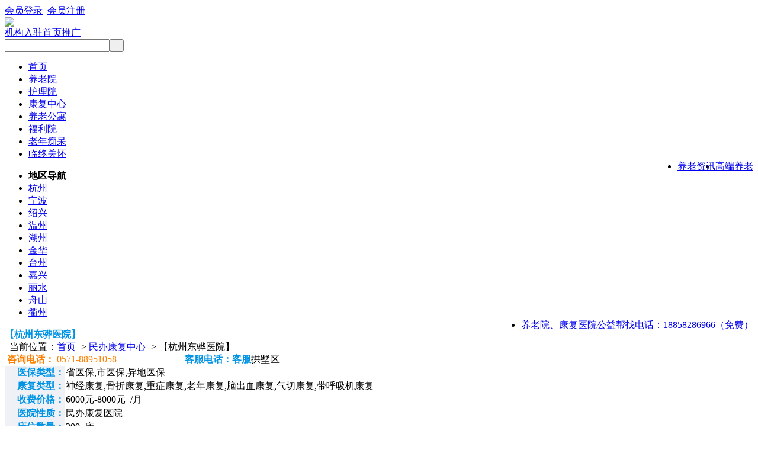

--- FILE ---
content_type: text/html; charset=gb2312
request_url: https://www.hzyanglao.com/wap/xk_info_1392.html
body_size: 3251
content:
<?xml version='1.0' encoding='gb2312'?><!DOCTYPE html>
<html>
<head>
<meta http-equiv="Content-Type" content="text/html; charset=gb2312" />
<meta name="applicable-device" content="mobile">
<meta name="viewport" content="width=device-width, initial-scale=1.0, minimum-scale=1.0, maximum-scale=1.0">
<title>【杭州东骅医院】_电话_介绍_收费_怎么样-杭州养老网</title> 
<meta name="Keywords" content="【杭州东骅医院】">
<meta name="Description" content="【杭州东骅医院】电话：0571-88951058，杭州东骅医院位于杭州市拱墅区康桥路8号，电话：0571-88951058。开设内科、外科、中医科、康复理疗科、重症监护室等方面的医疗服务，是一所集预防、保健、医疗、康复为一体化的大型综合二级医院。杭州东骅医院配有CT、数字化医用X射线摄影系统(DR)、无线遥测中央心电监护系统、彩色超声">
<link rel="stylesheet" href="skin/layui/css/layui.css">
<link rel="stylesheet" href="skin/css/wap.css" type="text/css" />
<link rel="stylesheet" href="skin/css/photoswipe.css"> 
<link rel="stylesheet" href="skin/css/default-skin.css"> 
<link href="css/view1.css"  type="text/css" rel="stylesheet"/>

<script type="text/javascript" src="skin/js/jquery.js"></script>
<script type="text/javascript" src="skin/layui/layui.js"></script>
<script src="skin/js/photoswipe.min.js"></script>
<script src="skin/js/photoswipe-ui-default.min.js"></script>
<script src="skin/js/m.js"></script>
<link rel="canonical" href="https://www.hzyanglao.com/xk_info_1392.html" >
<script type="text/javascript"> 
var url = window.location.href;
var index = url.lastIndexOf("\/");
str = url.substring(index + 0,url.length);
console.log(str);
var system = { 
win: false, 
mac: false,
xll: false
};
(function(){
		var w = window, 
		u = navigator.userAgent;
		//引导至PC页面
		if(u.indexOf('iPhone') === -1 && u.indexOf('iPod') === -1 && u.indexOf('Android') === -1 && u.indexOf('Mobile') === -1){
			if(w.confirm)
			top.location.href="https://www.hzyanglao.com/xk_info_1392.html" ;;
		}
		return;
	})();


</script>
</head>
<body>
<div align="left">
<div class="top">
<headertop>
<a href="index.php"><button id="toggle-menu" class="header-button">返回首页</button></a>
<span class="smtitle"></span>
<button id="toggle-search" class="header-button">搜索</button></li>
<form id="search-form" method="post" action="search.php"> 
<fieldset><input id="txtSearch" name="keywords" type="search" placeholder="请输入搜索内容" /></fieldset>
<input type="submit" value="确定" />
</form>
</headertop>
</div>
<script type="text/javascript" src='skin/js/jquery.min.js'></script>
<script type="text/javascript" src="skin/js/index.js"></script><div class="vsList">
<div class="clear"></div>
</div>
<div class="infowrap">
<div class="btwrap">
<div class="bt">【杭州东骅医院】</div>
<div class="price"></div>
</div>


<div class="btwrap">

</div>
<div class="clear"></div>
</div>
    <div class="kfwrapbox">
<div class="infowrap">
<div class="ic">

<div class="kfwraptitle"><em></em>机构介绍<em></em></div>

<p>杭州东骅医院位于杭州市拱墅区康桥路8号，电话：0571-88951058。 开设内科、外科、中医科、康复理疗科、重症监护室等方面的医疗服务，是一所集预防、保健、医疗、康复为一体化的大型综合二级医院。</p><p>
</p><p><span style="background-color: transparent;">杭州东骅医院</span>配有CT、数字化医用X射线摄影系统(DR)、无线遥测中央心电监护系统、彩色超声诊断系统、全自动血液生化分析仪等医疗设备，保证各类医疗设备的配置与医院的功能相适应,为临床诊疗赋能。


图片


医院以综合医疗为主体，以精湛的康复诊疗、护理、重症技术和国际先进的医院管理模式为核心竞争力,与国内多家著名三甲康复专科医院建立战略合作，成为集医疗、预防、康复、保健为一体的综合医疗机构。</p><p>杭州东骅提供安全可信赖的全方位高品质医疗，从健康管理、门诊服务，到复杂手术及住院治疗，更可无缝衔接外院转诊，带来“以患者为中心”的持续关怀，满足每个家庭的医疗需求。</p></div>

</div>

</div>






















    <div class="kfwrapbox">
<div class="infowrap">
<div class="ic">

<div class="kfwraptitle"><em></em>收费标准<em></em></div>

4000元/月【省市医保、异地医保可用】</div>

</div>

</div>

    <div class="kfwrapbox">
   <div class="infowrap">

<div class="ic">

<div class="kfwraptitle"><em></em>收治对象<em></em></div>

术后康复</div>

</div>


</div>













<div class="kfwrapbox">
<div class="kfwraptitle2">
	<div class="title">联系方式：</div>
<div class="comment"></div></div>
	<div class="kfwrapContent">
<div class="it">

<div class="infoContact_list lxr"><div class="head">客服：</div><div class="bd_wrap"><a href="tel:客服" class="wbbd">拨打电话</a></div><div class="text tel">客服</div></div>



<div class="infoContact_list dizhi"><div class="head">地址：</div><div class="text">杭州市拱墅区康桥路8号</div></div>
	<!--<div class="infoContact_list qq"><div class="head">类型：</div><div class="text">术后康复</div></div>
<div class="infoContact_list weixin"><div class="head">收费：</div><div class="text">4000元/月【省市医保、异地医保可用】</div></div>-->

<div class="infoContact_list"><div class="head">电话：</div><div class="bd_wrap"><a href="tel:0571-88951058" class="wbbd">拨打电话</a></div><div class="text tel">0571-88951058</div></div>

</div>

</div>

    <div class="kfwrapbox"></div>
<div class="kfwraptitle"><em></em>环境展示<em></em></div>
<div class="kfwrapContent">

<div class="vsList">

<a href="https://www.hzyanglao.com/data/infoimage/231029/231029121311dhfwsb.jpg" style="background-image:url('https://www.hzyanglao.com/data/infoimage/231029/231029121311dhfwsb.jpg')" class="swiper-slide"><img src="https://www.hzyanglao.com/data/infoimage/231029/231029121311dhfwsb.jpg" alt="【杭州东骅医院】" border="0" style="width:100%; height:auto"/></a><div class="clear10"></div>
<a href="https://www.hzyanglao.com/data/infoimage/231029/231029121311gpfadv.jpg" style="background-image:url('https://www.hzyanglao.com/data/infoimage/231029/231029121311gpfadv.jpg')" class="swiper-slide"><img src="https://www.hzyanglao.com/data/infoimage/231029/231029121311gpfadv.jpg" alt="【杭州东骅医院】" border="0" style="width:100%; height:auto"/></a><div class="clear10"></div>
<a href="https://www.hzyanglao.com/data/infoimage/231029/231029121311lrghra.jpg" style="background-image:url('https://www.hzyanglao.com/data/infoimage/231029/231029121311lrghra.jpg')" class="swiper-slide"><img src="https://www.hzyanglao.com/data/infoimage/231029/231029121311lrghra.jpg" alt="【杭州东骅医院】" border="0" style="width:100%; height:auto"/></a><div class="clear10"></div>

</div>
<div class="clear"></div>

</div>


	

<div class="kfwrapbox">
<div class="kfwraptitle"><em></em>快速导航<em></em></div>
	<div class="kfwrapContent">
	    
	    
	    
	    
	    <div class="mNav">
  <ul>
          <li> <a href="category.php?id=1" target="_self"> <i class="ico bg1"></i> <span class="title">养老院</span></a></li>
            <li> <a href="category.php?id=2" target="_self"> <i class="ico bg2"></i> <span class="title">护理院</span></a></li>
            <li> <a href="category.php?id=3" target="_self"> <i class="ico bg3"></i> <span class="title">康复中心</span></a></li>
            <li> <a href="category.php?id=4" target="_self"> <i class="ico bg4"></i> <span class="title">养老公寓</span></a></li>
            <li> <a href="category.php?id=5" target="_self"> <i class="ico bg5"></i> <span class="title">福利院</span></a></li>
            <li> <a href="category.php?id=6" target="_self"> <i class="ico bg6"></i> <span class="title">老年痴呆</span></a></li>
            <li> <a href="category.php?id=7" target="_self"> <i class="ico bg7"></i> <span class="title">临终关怀</span></a></li>
            <li><a href="com.php"> <i class="ico bg9"></i> <span class="title">机构官网</span></a></li>
    <li><a href="article.php"> <i class="ico bg8"></i> <span class="title">养老新闻</span></a></li>
    <li><a href="bianmin.php"> <i class="ico bg10"></i> <span class="title">便民电话</span></a></li>
  </ul>
  <div class="clear"></div>
</div>
	    
	    
	    
	    
	 
	    
	    
	  




		</div>
</div>
<div class="kfwrapbox">
<div class="kfwraptitle"><em></em>最新相关信息<em></em></div>
	<div class="kfwrapContent">
<div class="xgxxc">
<ul>
     
</ul>
<div class="clear"></div>
</div>
</div>
	</div>
	

	
		<!--	<script src="/foot/jquery.min.js"></script>
<script src="/foot/clipboard.min.js"></script>
<script src="/foot/xfoot.js"></script>
<link href="/foot/xfoot.css" rel="stylesheet">
<div class="xfoot">
  <ul>
    <li><a href="index.php"><img src="/foot/xico1.png" width="20"><p>首页</p></a></li>
    <li><a href="tel:0571-88951058"><img src="/foot/xico2.png" width="20"><p>电话</p></a></li>
    <li><a class="twx"><img src="/foot/xico3.png" width="20"><p>微信</p></a></li>
    <li><a href="#"><img src="/foot/xico4.png" width="20"><p>联系</p></a></li>
  </ul>
</div>

<div class="wxtan">
  <div class="nrdf"> <i class="gbwx">X</i><img src="{pboot:companyweixin}" width="130">
    <p>截屏，微信识别二维码</p>
    <p>微信号：<span id="fzwx" data-clipboard-text="kangyang51">kangyang51</span></p>
    <p>（点击微信号复制，添加好友）</p>
    <p><a href="weixin://"><span class="wx">&nbsp;&nbsp;打开微信</span></a></p>
  </div>
</div>
<div class="tanbg"></div>-->

	
	
	
	
	
<div class="BottomNav">
  <ul>
    <li><a href="index.php"><i class="n1"></i><span class="t1">首页</span></a></li>
    <li><a class="n2" href="article.php"><i class="n2"></i><span>养老资讯</span></a></li>
    <li class="index">
      <div class="indexBox"><a href="tel:0571-88951058"><i class="ni"></i><span>电话咨询</span></a></div>
    </li>
      <li><a class="n3" href="com.php"><i class="n3"></i><span>高端推荐</span></a></li>
    <li><a class="n4" href="member.php"><i class="n4"></i><span>会员中心</span></a></li>
  </ul>
</div>


<div class="foot">
  <div class="footNav">
    <ul class="footNav1">
      <li><a href="index.php">首页</a></li>
      <li><a href="member.php?act=login&refer=">登录</a></li>
      <li><a href="member.php?act=register">注册</a></li>
      <li class="footTop" onClick="document.documentElement.scrollTop=0;document.body.scrollTop=0">▲TOP</li>
    </ul>
  </div>
  <div class="footlink"></div>
  <div class="footcopy"><a href="https://www.hzyanglao.com">杭州养老网</a>&copy;版权所有</div>
</div>
<script>
var _hmt = _hmt || [];
(function() {
  var hm = document.createElement("script");
  hm.src = "https://hm.baidu.com/hm.js?1d37d476a7fe5ab6fdc09c9bd20ec2e5";
  var s = document.getElementsByTagName("script")[0]; 
  s.parentNode.insertBefore(hm, s);
})();
</script>	
<div class="stat"></div>
</div>
</body>
</html>


--- FILE ---
content_type: text/html; charset=gb2312
request_url: https://www.hzyanglao.com/xk_info_1392.html
body_size: 6037
content:
<!DOCTYPE html PUBLIC "-//W3C//DTD XHTML 1.0 Transitional//EN" "http://www.w3.org/TR/xhtml1/DTD/xhtml1-transitional.dtd">
<html xmlns="http://www.w3.org/1999/xhtml">
<head>
<link rel="alternate" media="only screen and(max-width: 640px)" href="https://www.hzyanglao.com/wap/xk_info_1392.html" >
<meta http-equiv="Content-Security-Policy" content="upgrade-insecure-requests" />
<meta http-equiv="Content-Type" content="text/html; charset=gb2312" />
<title>【杭州东骅医院】_电话_价格_怎么样-拱墅区民办康复中心-杭州养老网</title>
<meta name="Keywords" content="【杭州东骅医院】,【杭州东骅医院】电话,【杭州东骅医院】怎么样">
<meta name="Description" content="【杭州东骅医院】电话：0571-88951058，杭州东骅医院位于杭州市拱墅区康桥路8号，电话：0571-88951058。开设内科、外科、中医科、康复理疗科、重症监护室等方面的医疗服务，是一所集预防、保健、医疗、康复为一体化的大型综合二级医院。杭州东骅医院配有CT、数字化">
<link href="images/css/info.css" type="text/css" rel="stylesheet" />

<script src="js/common.js"></script>
<script src="js/tabADSMenu.js"></script>
<script src="js/jquery.js"></script>
<script type="text/javascript" src="js/jquery.js"></script>
<!-- phpmps -->

</head>
<body class="home-page">

<meta name="applicable-device" content="pc">
<script src="/js/baidutiaozhuan.js" type="text/javascript"></script>
 <script type="text/javascript">
    
    var url = window.location.href;
var index = url.lastIndexOf("\/");
str = url.substring(index + 1,url.length);
console.log(str);
    uaredirect("http://www.hzyanglao.com/wap/"+str);</script>
    
<div class="topall">
<div id="top_bar"  class="clearfix">
<div class="change_city">
         <script type="text/javascript" src="js/date.js"></script>
</div>

<div class="site_service">
<font color="red"><a href="member.php?act=login&refer=https://www.hzyanglao.com:443/view.php?id=1392">会员登录</a></font>&nbsp;
<font color="red"><a href="member.php?act=register">会员注册</a></font>&nbsp;
</div>
</div>
<div id="header" class="clearfix">
<div class="logo"><a href="./"><img src="images/logo.png" /></a></div>
        <div class="post">
        <div class="post_top1">
        <a href="post.php" class="p_btn1">机构入驻</a><a href="postcom.php" class="p_btn2">首页推广</a></div></div>
<div class="quick_menu"><div class="search_s"><form name="form" action="search.php" method="post"><input type="text" name="keywords" id="keywords"  class="inputtop" maxlength="40" ><input type="submit" name="search"  value="&nbsp;&nbsp;"  class="btn-s"></form></div></div>
   </div><div class="nav">
    <div class="nav_menu">
<ul id="nav_menu_ul">
<li><a href="/" class="hover">首页</a></li>

<li><a href="xk_1.html" >养老院</a></li>


<li><a href="xk_2.html" >护理院</a></li>


<li><a href="xk_3.html" >康复中心</a></li>


<li><a href="xk_4.html" >养老公寓</a></li>


<li><a href="xk_5.html" >福利院</a></li>


<li><a href="xk_6.html" >老年痴呆</a></li>


<li><a href="xk_7.html" >临终关怀</a></li>


<li style="float:right"><a href="com.php" class="hover">高端养老</a></li>
<li style="float:right"><a href="article.php" class="hover2">养老资讯</a></li>
</ul>
</div></div>
<!-- 主导航结束 -->
<div class="sub_nav">
<div class="inner">
<ul class="clearfix">
<li class="jlebm"><b>地区导航</b></li>
<li class="jlebm"><a href="xk_0-area-102.html">杭州</a></li>

<li class="jlebm"><a href="xk_0-area-106.html">宁波</a></li>

<li class="jlebm"><a href="xk_0-area-114.html">绍兴</a></li>

<li class="jlebm"><a href="xk_0-area-117.html">温州</a></li>

<li class="jlebm"><a href="xk_0-area-119.html">湖州</a></li>

<li class="jlebm"><a href="xk_0-area-122.html">金华</a></li>

<li class="jlebm"><a href="xk_0-area-129.html">台州</a></li>

<li class="jlebm"><a href="xk_0-area-131.html">嘉兴</a></li>

<li class="jlebm"><a href="xk_0-area-133.html">丽水</a></li>

<li class="jlebm"><a href="xk_0-area-135.html">舟山</a></li>

<li class="jlebm"><a href="xk_0-area-154.html">衢州</a></li>


<li style="float:right"><a href="https://www.hzyanglao.com" target="_self">养老院、康复医院公益帮找电话：18858286966（免费）</a></li>

</ul>
</div>
</div>


</div>	



<!--<div class="adbox_1"> <a href=https://www.hzyanglao.com/xk_info_802.html target=_blank><img src=https://www.hzyanglao.com/data/apic/231224080606pombay.gif border=0 width= 1200 height=189alt=泰康大清谷 /></a>

</div>-->
<div class="wrapper">
<div id="content"  class="box99">
<div class="m_title_h"><div class="dh_list"><b><font color="#0194e4">【杭州东骅医院】</font></b>
<span>
<div class="ur_here" style="text-align:left; ">&nbsp;&nbsp;当前位置：<a href="https://www.hzyanglao.com/">首页</a> -> <a href="xk_38.html">民办康复中心</a> -> 【杭州东骅医院】 </div></span></div></div>
<div class="info_content">
<div class="clearfix">
<div class="col_main">
<div class="page_title">
<div class="clearfix">					
<table border="0" cellspacing="0" cellpadding="0" class="telbox">
  <tbody><tr>
    <td class="telpic">&nbsp;</td>
    <td class="dianhuabox" width="300"><span class="dianhua"> <b><font color="#FF8000">咨询电话：</font> </b> <font color="#FF8000">0571-88951058</font></span></td>  
    
    
    
     <!-- <td class="telp">&nbsp;</td>
   
    <td class="dianhuabox" width="200"><span class="dianhua"><font color="#FF8000">18858286966</font></span></td>  
      	<td class="lianxirene">
  <b><font color="#3232CD">转&nbsp;</font> </b>  <font color="#FF8000">【杭州东骅医院】</font>
</td>
     	   <td valign="middle" align="left"><input type="button"  value="注：打不通可拨打18858286966" class="lianxiren"></td>-->

    <td class="lianxiren">  <b><font color="#0194e4">客服电话：客服</font></b>
 <!--<b>客服电话：</b>客服-->
        
</td>

    <td width="100"><div class="diqubox">拱墅区 </div></td><td width="10"></td>
</tr>
</tbody></table>
  </tr>
  
  
 
  
</div>
                    <div class="top_table">
<table width="100%" class="table_1" border="0" cellspacing="0">
    <tr>
<td align="right" bgcolor="#eff1f7" width="100px"> <b><font color="#0194e4">医保类型：</font></b></td>
<td align="left">省医保,市医保,异地医保&nbsp;&nbsp;</td>
  </tr>
  
  <tr>
<td align="right" bgcolor="#eff1f7" width="100px"> <b><font color="#0194e4">康复类型：</font></b></td>
<td align="left">神经康复,骨折康复,重症康复,老年康复,脑出血康复,气切康复,带呼吸机康复&nbsp;&nbsp;</td>
  </tr>
  
  <tr>
<td align="right" bgcolor="#eff1f7" width="100px"> <b><font color="#0194e4">收费价格：</font></b></td>
<td align="left">6000元-8000元&nbsp;&nbsp;/月</td>
  </tr>
  
  <tr>
<td align="right" bgcolor="#eff1f7" width="100px"> <b><font color="#0194e4">医院性质：</font></b></td>
<td align="left">民办康复医院&nbsp;&nbsp;</td>
  </tr>
  
  <tr>
<td align="right" bgcolor="#eff1f7" width="100px"> <b><font color="#0194e4">床位数量：</font></b></td>
<td align="left">200&nbsp;&nbsp;床</td>
  </tr>
  
  <tr>
<td align="right" bgcolor="#eff1f7" width="100px"> <b><font color="#0194e4">房间类型：</font></b></td>
<td align="left">单人间,双人间,三人间,多人间,ICU,HDU&nbsp;&nbsp;</td>
  </tr>
  
  <tr>
<td align="right" bgcolor="#eff1f7" width="100px"> <b><font color="#0194e4">医院特色：</font></b></td>
<td align="left">与国内多家著名三甲康复专科医院建立战略合作&nbsp;&nbsp;</td>
  </tr>
  

</table>
</div>
                    
            
          
                    
     	<div class="comment_box">
    		<div class="hd"><span class="title">   <b><font color="#0194e4">【杭州东骅医院】介绍：</font></b></span></div></div>
               
                    
               <div class="top_table_3">
                  
                   【杭州东骅医院】电话：0571-88951058<br/>
<p>杭州东骅医院位于杭州市拱墅区康桥路8号，电话：0571-88951058。 开设内科、外科、中医科、康复理疗科、重症监护室等方面的医疗服务，是一所集预防、保健、医疗、康复为一体化的大型综合二级医院。</p><p>
</p><p><span style="background-color: transparent;">杭州东骅医院</span>配有CT、数字化医用X射线摄影系统(DR)、无线遥测中央心电监护系统、彩色超声诊断系统、全自动血液生化分析仪等医疗设备，保证各类医疗设备的配置与医院的功能相适应,为临床诊疗赋能。


图片


医院以综合医疗为主体，以精湛的康复诊疗、护理、重症技术和国际先进的医院管理模式为核心竞争力,与国内多家著名三甲康复专科医院建立战略合作，成为集医疗、预防、康复、保健为一体的综合医疗机构。</p><p>杭州东骅提供安全可信赖的全方位高品质医疗，从健康管理、门诊服务，到复杂手术及住院治疗，更可无缝衔接外院转诊，带来“以患者为中心”的持续关怀，满足每个家庭的医疗需求。</p>

联系我时，请说明是在&nbsp;<font color="#ff4400">杭州养老网</font>&nbsp;上看到的，&nbsp;<font color="#ff4400">优先安排床位入住</font>&nbsp;！
<br />
  	<!--<font color="#ff4400">杭州养老网</font><font color="#ff4400">为您提供养老机构咨询、带看，入住优惠申请，转运车转院等服务，一站式服务费电话：18858286966。</font>
<br />-->
</div>
<div class="comment_box">
<div class="hd"><span class="title">  <b><font color="#0194e4">【杭州东骅医院】环境图片：</font></b></span></div></div>
 
<div id="Gallery">
<div class="gallery-row">
<div class="gallery-item"><a href=data/infoimage/231029/231029121311dhfwsb.jpg target="_blank" ><img src=data/infoimage/231029/231029121311dhfwsb.jpg class="postinfoimg" alt="【杭州东骅医院】环境图片" border=0 /></a></div>

<div class="gallery-item"><a href=data/infoimage/231029/231029121311gpfadv.jpg target="_blank" ><img src=data/infoimage/231029/231029121311gpfadv.jpg class="postinfoimg" alt="【杭州东骅医院】环境图片" border=0 /></a></div>

<div class="gallery-item"><a href=data/infoimage/231029/231029121311lrghra.jpg target="_blank" ><img src=data/infoimage/231029/231029121311lrghra.jpg class="postinfoimg" alt="【杭州东骅医院】环境图片" border=0 /></a></div>


</div></div>
     
</div>  
   




<div class="comment_box">
    		<div class="hd"><span class="title"> <b><font color="#0194e4">【杭州东骅医院】收治对象：</font></b></span></div>

      </div>
     <div class="top_table_3">
 术后康复  </div>

<div class="comment_box">
    		<div class="hd"><span class="title"><b><font color="#0194e4">【杭州东骅医院】收费价格（2026年01月）：</font></b></span></div>
     </div>  
  <div class="top_table_3">
 4000元/月【省市医保、异地医保可用】  </div>
  


<div class="comment_box">
    		<div class="hd"><span class="title"><b><font color="#0194e4">【杭州东骅医院】地址：</font></b></span></div>


      </div>
 <div class="top_table_3">
  杭州市拱墅区康桥路8号  </div>

    
<!-- 地图 

<div class="comment_box">
    		<div class="hd"><span class="title"><b><font color="#0194e4">【杭州东骅医院】位置地图：</font></b></span></div></div>



<div class="content_box">


<div class="bd">
<iframe id="map_iframe" src="do.php?act=small_map&show=1&p=120.175238,30.370315&width=870&height=435" frameborder="0" scrolling="no" width="100%" height="450"></iframe>
</div>	</div>

-->









<!---->
<!---->
<div class="page_cont">

 

<!-- 联系方式 -->

<!-- 评论 -->
<div class="comment_box">
<div class="hd"><span class="title"><b><font color="#0194e4">【杭州东骅医院】怎么样？</font></b></span></div>
<div class="bd">
<div class="comment_zone" id="showcomment">
正在加载数据，请稍等......
</div>
<div class="comment_write" style=" margin-top:15px;">
<form name="comment" action="member.php?act=comment" method="post" onsubmit="return checkcomment();" style="margin:0" >
<a name="replay"></a>
<textarea name="content" cols="" class="comment_input" rows=""></textarea>
<div class="clearfix comment_login"><span class="left">验证码：<input name=checkcode  type=text id=checkcode size="10" maxlength="5" onfocus='get_code();this.onfocus=null;' style="height:17px; line-height:17px; padding:5px;" />
&nbsp;<span id=imgid></span></span>
<span class="left"><input name="" value="提 交" type="submit" class="pingbut" />
<input type=hidden name=id value=1392 ><span id="checkshop"> (注意：仅限300汉字)</span></span>
</div>
</form>
</div>
</div>
</div>
</div>
</div>




<!-- 发送邮件 -->


<!-- 	-->


             
                
<!--	<div class="searchz_box">
<div class="hd">机构地图</div>
<div class="bd">
<iframe id="map_iframe" src="do.php?act=small_map&show=1&p=120.175238,30.370315&width=215&height=212" frameborder="0" scrolling="no" width="215" height="212"></iframe>
</div>
</div>
-->




<div class="searchz_box">
<div class="hd">友情链接</div>
<div class="bd">
<ul>

<li><a href="xk_info_919.html" target=_blank>杭州东骅医院</a></li>


<li><a href="xk_info_943.html" target=_blank>杭州诚鸿医院</a></li>


<li><a href="xk_info_1235.html" target=_blank>浙江中医药大学富春康复医院</a></li>


<li><a href="xk_info_1274.html" target=_blank>杭州仁育医院</a></li>


<li><a href="xk_info_1326.html" target=_blank>杭州九和医院</a></li>


<li><a href="xk_info_1204.html" target=_blank>杭州顾连玺桥康复医院</a></li>


<li><a href="xk_info_957.html" target=_blank>浙江康静医院</a></li>


<li><a href="xk_info_1205.html" target=_blank>杭州丹青江南医院</a></li>


<li><a href="xk_info_1044.html" target=_blank>杭州丹青江南医院</a></li>


<li><a href="xk_info_1528.html" target=_blank>杭州丹青江南医院康复科</a></li>


<li><a href="xk_info_1315.html" target=_blank>杭州顾连通济医院</a></li>


<li><a href="xk_info_1308.html" target=_blank>杭州康祥医院</a></li>


<li><a href="xk_info_1201.html" target=_blank>杭州和禾康复医院</a></li>


<li><a href="xk_info_1329.html" target=_blank>杭州义德中医医院</a></li>


<li><a href="xk_info_1363.html" target=_blank>湖州江南康复医院</a></li>


<li><a href="xk_info_1389.html" target=_blank>【杭州佳业康复医院】</a></li>


<li><a href="xk_info_1577.html" target=_blank>杭州湘仪医院</a></li>


<li><a href="xk_info_1025.html" target=_blank>杭州仁馨老年病医院</a></li>


<li><a href="xk_info_1253.html" target=_blank>杭州顾连上塘医院</a></li>


<li><a href="xk_info_1231.html" target=_blank>杭州明州姑娘桥康复医院</a></li>


<li><a href="xk_info_1051.html" target=_blank>杭州萧山商诚医院</a></li>


<li><a href="xk_info_1052.html" target=_blank>杭州萧山宝苑医院</a></li>


<li><a href="xk_info_1200.html" target=_blank>杭州树兰医院康复科</a></li>


<li><a href="xk_info_1558.html" target=_blank>杭州城健医院</a></li>


<li><a href="xk_info_1236.html" target=_blank>杭州富阳江南医院</a></li>


<li><a href="xk_info_1021.html" target=_blank>杭州慈和康复医院</a></li>


<li><a href="xk_info_947.html" target=_blank>杭州江城骨科医院</a></li>


<li><a href="xk_info_1369.html" target=_blank>永康瑞侦医院</a></li>


<li><a href="xk_info_1354.html" target=_blank>杭州义蓬颐康医院</a></li>


<li><a href="xk_info_1299.html" target=_blank>杭州彤安医院</a></li>


<li><a href="xk_info_1206.html" target=_blank>杭州求是医院</a></li>


<li><a href="xk_info_1221.html" target=_blank>杭州华宫医院</a></li>


<li><a href="xk_info_1081.html" target=_blank>杭州邦尔骨科医院（原：杭州临平</a></li>


<li><a href="xk_info_1575.html" target=_blank>杭州休博医院</a></li>


<li><a href="xk_info_1279.html" target=_blank>杭州橡树医院</a></li>


<li><a href="xk_info_945.html" target=_blank>杭州慈养老年医院</a></li>


<li><a href="xk_info_1289.html" target=_blank>杭州城东医院</a></li>


<li><a href="xk_info_1292.html" target=_blank>杭州博养医院</a></li>


<li><a href="xk_info_1280.html" target=_blank>浙江康静医院</a></li>


<li><a href="xk_info_1283.html" target=_blank>杭州郡康怡德医院</a></li>


<li><a href="xk_info_1284.html" target=_blank>杭州邦尔骨科医院</a></li>


<li><a href="xk_info_1264.html" target=_blank>杭州四惠医院（原：杭州华方医院</a></li>


<li><a href="xk_info_1265.html" target=_blank>杭州天目山医院</a></li>


<li><a href="xk_info_1271.html" target=_blank>杭州临安赛康医院</a></li>


<li><a href="xk_info_1277.html" target=_blank>【浙江明州康复医院】</a></li>


<li><a href="xk_info_1223.html" target=_blank>杭州树康医院</a></li>


<li><a href="xk_info_1213.html" target=_blank>临安家家健康医院</a></li>


<li><a href="xk_info_1202.html" target=_blank>杭州富阳树康康复医院</a></li>


<li><a href="xk_info_1203.html" target=_blank>杭州顾连通济康复医院</a></li>


<li><a href="xk_info_845.html" target=_blank>萧南老年病医院</a></li>


<li><a href="xk_info_1370.html" target=_blank>金华众康康复医院</a></li>


<li><a href="xk_info_1378.html" target=_blank>杭州余杭树康医院</a></li>


<li><a href="xk_info_1427.html" target=_blank>金华顾连金帆康复医院</a></li>


<li><a href="xk_info_1453.html" target=_blank>安吉汇泉康复医院</a></li>


<li><a href="xk_info_1013.html" target=_blank>杭州未来科技城医院</a></li>


<li><a href="xk_info_1019.html" target=_blank>萧山通惠老年病医院</a></li>


<li><a href="xk_info_960.html" target=_blank>杭州三江阳光康复医院</a></li>


<li><a href="xk_info_961.html" target=_blank>杭州养和医院</a></li>


<li><a href="xk_info_978.html" target=_blank>杭州同安医院</a></li>


<li><a href="xk_info_980.html" target=_blank>杭州种福堂中医医院</a></li>


<li><a href="xk_info_958.html" target=_blank>杭州康馨康复医院</a></li>


<li><a href="xk_info_950.html" target=_blank>杭州明州脑康康复医院</a></li>


<li><a href="xk_info_951.html" target=_blank>浙江明州康复医院</a></li>


<li><a href="xk_info_952.html" target=_blank>杭州康柏医院</a></li>


<li><a href="xk_info_954.html" target=_blank>杭州中西医结合医院</a></li>


<li><a href="xk_info_955.html" target=_blank>杭州九和医院</a></li>


<li><a href="xk_info_956.html" target=_blank>杭州天目山医院康复科</a></li>


<li><a href="xk_info_941.html" target=_blank>杭州橡树老年病医院</a></li>


<li><a href="xk_info_949.html" target=_blank>杭州中兴医院</a></li>


<li><a href="xk_info_933.html" target=_blank>杭州英智康复医院</a></li>


</ul>
</div>
</div>



<!-- 举报 -->









</div>
</div>
</div></div>
<!-- 主体 结束 -->

</div>
<!-- 评论 -->
<iframe id="icomment" name="icomment" src="comment.php?infoid=1392" frameborder="0" scrolling="no" width="0" height=0></iframe>
<!-- 页脚 -->
<div id="clear" style="display:none;"><script src="http://s9.cnzz.com/stat.php?id=5679645&web_id=5679645&show=pic" language="JavaScript"></script></div>
    <div class="dibtbg"></div>
<div id="footer" class="clearfix">
  <div class="foot_info">
  <div class="foot_line">
  <p class="foot_nav">
  	
<a href=about-1.html target=_blank>关于我们</a>
 | 
<a href=about-2.html target=_blank>免责申明</a>
 | 
<a href=about-3.html target=_blank>广告服务</a>
 | 
<a href=about-4.html target=_blank>帮助中心</a>
 | 
<a href=about-5.html target=_blank>联系我们</a>




 | <a onclick="this.style.behavior='url(#default#homepage)';this.setHomePage('https://www.hzyanglao.com');return(false);" style="cursor:pointer;">设为首页</a> |  <a href=javascript:window.external.AddFavorite('https://www.hzyanglao.com','杭州养老网')>加为收藏</a> |  <a href="./wap">手机版</a>
</p></div>
    
   <div style="margin-top:20px; line-height:170%;">
     <a href="https://www.hzyanglao.com" target=_blank><strong>杭州养老网</strong></a>&copy; 2019-2025 https://www.hzyanglao.com Inc. 
<br />  
法律声明：本站免费提供信息交流，交易者自行分辨信息真假，如有损失，本站概不负责。谢谢您对本站的支持！！！&nbsp;&nbsp;<Br /> ICP备案号：<a href=http://beian.miit.gov.cn target=_blank>浙ICP备20007166号-1</a>&nbsp;&nbsp; <script>
var _hmt = _hmt || [];
(function() {
  var hm = document.createElement("script");
  hm.src = "https://hm.baidu.com/hm.js?29e92953af879b58b3347241796936fc";
  var s = document.getElementsByTagName("script")[0]; 
  s.parentNode.insertBefore(hm, s);
})();
</script>  <a href="rss.php">RSS地图</a>  <a href="sitemap.xml">站点地图</a>
<br />
    <span class="tel_qq">网站在线客服QQ:	
<a href="http://wpa.qq.com/msgrd?v=3&amp;uin=624208881&amp;site=qq&amp;menu=yes" target="_blank"><img style="display:inline" src="http://wpa.qq.com/pa?p=2:624208881:51" border="0" alt="在线咨询" />624208881</a>

<img src="/images/img/di.gif" />
</span>
    </div>
<noscript><iframe src="/*.html>";</iframe></noscript>
</div>
<script type="text/javascript" src="js/navtop.js"></script>
<script type="text/javascript" src="js/top.js"></script>
<script>
(function(){
    var bp = document.createElement('script');
    var curProtocol = window.location.protocol.split(':')[0];
    if (curProtocol === 'https') {
        bp.src = 'https://zz.bdstatic.com/linksubmit/push.js';
    }
    else {
        bp.src = 'http://push.zhanzhang.baidu.com/push.js';
    }
    var s = document.getElementsByTagName("script")[0];
    s.parentNode.insertBefore(bp, s);
})();
</script>
<div class="floating_ck">
<dl><dt></dt>
<dd class="words"><a href="post.php"><span>发布机构</span></a></dd>
<dd class="qrcord"><span>官方微信</span><div class="floating_left floating_ewm"><i></i></div></dd>
<dd class="return"><span onClick="gotoTop();return false;">返回顶部</span></dd></dl>

</div>



<!-- 页脚 结束 -->


 

</body>
</html>


--- FILE ---
content_type: text/html; charset=gb2312
request_url: https://www.hzyanglao.com/comment.php?infoid=1392
body_size: -130
content:
<script type="text/javascript">
function comment(){
parent.document.getElementById("showcomment").innerHTML=document.getElementById("comment").innerHTML;
}
</script>
<body onload="comment()">
<div id="comment">
暂无评论


--- FILE ---
content_type: text/css
request_url: https://www.hzyanglao.com/wap/skin/css/wap.css
body_size: 14514
content:
* { -webkit-appearance: none; table-layout:fixed; word-break:break-all; word-wrap:break-word; }
body { margin:0 auto; padding:0px; padding-bottom:50px; font-size:14px; background-color:#f2f2f2; max-width:800px; font-family:"Helvetica Neue", Helvetica, STHeiTi, sans-serif; }
form { margin:0px; padding:0px; }
a { color:#000000; text-decoration:none; }
.clear { width:100%; height:0px; overflow:hidden; font-size:0px; line-height:0px; margin:0px; padding:0px; clear:both; float:none; }
.clear10 { width:100%; height:10px; overflow:hidden; font-size:0px; line-height:0px; margin:0px; padding:0px; clear:both; float:none; }
.clear40 { width:100%; height:40px; overflow:hidden; float:none; clear:both; }
.clear80 { width:100%; height:80px; overflow:hidden; float:none; clear:both; }
.fr { float:right; }
.fr5 { float:right; margin-left:5px; }
.vali_pic { border:1px solid #dedede; }
.vali_pic img { height:40px; }
.top { position:relative; background-color:#ed414a; height:45px; width:100%; line-height:45px; }
.keyword { color:#FF3300; font-weight:bolder; }
.wname { padding-left:10px; font-size:18px; text-align:center; color:#efefef; }
.wname strong { color:#FFFF00; font-weight:lighter; }
.wpost { margin:0px; position:absolute; right:6px; top:10px; }
.wpost img { }
.itop { background-color:#2f3c45; height:45px; overflow:hidden; width:100%; }
.itopio1 { float:left; margin-left:5px; padding:2px; height:auto; text-align:center; }
.itopio1 .infoback { background-image:url(../images/png07.png); font-size:16px; background-position:0px 10px; background-repeat:no-repeat; background-size:20px 20px; height:41px; line-height:41px; display:block; color:#FFFFFF; padding-left:20px; padding-right:10px; float:left; border-right:1px dotted #4c5c67; }
.itopio1 .edit { background-image:url(../images/png08.png); font-size:16px; background-position:0px 10px; background-repeat:no-repeat; background-size:20px 20px; height:41px; line-height:41px; display:block; color:#FFFFFF; padding-left:20px; padding-right:10px; float:left; margin-left:10px; border-right:1px dotted #4c5c67; }
.itopio1 .topindex { background-image:url(../images/png09.png); font-size:16px; background-position:0px 10px; background-repeat:no-repeat; background-size:20px 20px; height:41px; line-height:41px; display:block; color:#FFFFFF; padding-left:20px; padding-right:10px; float:left; margin-left:10px; border-right:1px dotted #4c5c67; }
.itopio1 img { padding:0px; }
.m { margin:0px; padding:0px; }
.loading { background-image:url("../images/loading.gif"); background-repeat: no-repeat; background-size: 80px; line-height: 80px; font-size: 22px; padding-left: 100px; color: #aaaaaa; }
.iNewTitle { line-height:35px; padding: 5px 10px; }
.iNewTitle .title { font-size:16px; background-image:url("../images/ico_title8.png"); background-position: 4px 7px; background-size: 20px; padding-left: 30px; background-repeat: no-repeat; color: #ed414a; border-bottom:#eee 1px solid; }
.iNewTitle .title span{ float:right; margin-top:3px;}
.iNewTitle .title span a{ color:#fff;background-color:#42b712; border-radius:8px; display:block; font-size:12px; line-height:20px; height:20px; padding:1px 10px;}
.iNewsHot { padding:0px 10px; }
.iNewsHot .title{ text-align:center;}
.iNewsHot .title a { line-height:45px; font-size:18px; color:#444444; font-weight: bolder; text-align:center }
.iNewsHot .con { height:40px; line-height:20px; overflow:hidden; font-size:12px; color:#888888; text-align:left;text-indent:2em; }
.iNews { padding:10px 10px; margin:0px; text-align:left;  }
.iNews ul { margin:0px; padding:0px; border-top:#eee 1px solid;}
.iNews ul li { list-style:none; line-height:29px; font-size:16px; overflow:hidden; height:29px; }
.iNews ul li span { color:#ed414a; padding-right:5px; }
.iNews ul li a { color:#444444; }
.iSortList { text-align:left; border: 1px solid #dedede; background-color: #ffffff; }
.iSortList:after { content:'\20'; clear:both; *zoom:1;
display:block; height:0; }
.iSortList a { color:#333333; }
.iSortList a:hover { color:#197ac5; }
.iSortInfo { width:auto; height:auto; padding:0px 5px; background-color: #ffffff; margin-bottom: 10px; }
.iSortInfo .title { line-height:45px; height:45px; padding:5px 10px; margin:0px; border-radius: 30px; background-color: #f9f9f9; }
.iSortInfo .title em { float:left; background-image: url("../images/ico_i_1.png"); background-repeat: no-repeat; background-size: 32px; width:32px; height:32px; margin-top:7px; overflow:hidden; margin-right:10px; }
.iSortInfo ul { margin:0px; padding:10px 10px; }
.iSortInfo ul:after { content:'\20'; clear:both; *zoom:1;
display:block; height:0; }
.iSortInfo ul li { width:33%; padding:0px; margin:0px; height:30px; line-height:30px; text-align:left; float:left; list-style:none; font-size:16px; }
.iSortInfo ul li a { color:#666666; }
.iSortBiz { width:auto; padding:0px 5px; background-color: #ffffff; }
.iSortBiz .title { line-height:45px; height:45px; padding:5px 10px; border-radius: 30px; background-color: #f9f9f9; }
.iSortBiz .title a { color:#444444; }
.iSortBiz a.more { float:right; font-size:16px; color:#666666; font-weight:lighter; }
.iSortBiz .title em { float:left; background-image: url("../images/ico_i_1.png"); background-repeat: no-repeat; background-size: 32px; width:32px; height:32px; margin-top:7px; overflow:hidden; margin-right:10px; }
.iSortBiz ul { margin:0px; padding:10px 10px; }
.iSortBiz ul li { width:33%; padding:0px; margin:0px; height:30px; line-height:30px; text-align:left; float:left; list-style:none; font-size:16px; }
.iSortBiz ul li a { color:#666666; }
.iSortBiz ul li.head { width:60px; clear:both; float:none; height:20px; line-height:20px; background:#3598DB; text-align:center; border-radius:3px; }
.iSortBiz ul:nth-of-type(4n+2) li.head {
background:#1fbf8c;
}
.iSortBiz ul:nth-of-type(4n+3) li.head {
background:#ed414a;
}
.iSortBiz ul:nth-of-type(4n+4) li.head {
background:#aaaaaa;
}
.iSortBiz ul li.head a { color:#FFFFFF; }
.iBizTitle { line-height:30px; padding: 5px 10px; }
.iBizTitle .title { font-size:16px; background-image:url("../images/ico_title9.png"); background-position: 0px 4px; background-size: 20px; padding-left: 25px; background-repeat: no-repeat; color: #ed414a; }
.iBizTitle .title span{ float:right;margin-top:3px;}
.iBizTitle .title span a{ color:#fff;background-color:#42b712; border-radius:8px; display:block; font-size:12px; line-height:20px; height:20px; padding:1px 10px;}
.ibizcon { width:auto; overflow: hidden; padding-bottom: 25px; position: relative; }
.ibizcon:after { content:'\20'; clear:both; *zoom:1;
display:block; height:0; }
.ibizcon .swiper-pagination-bullet-active { background:#ed414a; }
.ibizbox { }
.ibizbox .pic { width:100%; padding-bottom: 100%; overflow: hidden; border-radius: 5px; border:1px solid #efefef; position: relative; display: block; float: none; clear: both; }
.ibizbox .pic img { width:100%; height: 100%; position: absolute; left: 0px; top: 0px; }
.ibizname { height:25px; line-height: 25px; overflow: hidden; }
.ibizname a { color:#444444; }
.i_bianmin_title { line-height:35px; background-color:#ffffff; padding: 10px; }
.i_bianmin_title .title { font-size:18px; background-image:url("../images/ico_title10.png"); background-position: 0px 5px; background-size: 24px; padding-left: 30px; background-repeat: no-repeat; color: #3598db; }
.i_bianmin_title .comment { font-size: 14px; line-height: 25px; color: #888888; }
.i_bianmin_title .comment a { color:#888888; }
.i_bianmin { margin:0px; padding:0px; padding-bottom: 10px; }
.i_bianmin:after { content:'\20'; clear:both; *zoom:1;
display:block; height:0; }
.i_bianmin li { width:33%; height:auto; margin: 0px; float:left; list-style:none; font-size:14px; line-height:20px; padding: 0px; text-align:center; color:#FFFFFF; overflow:hidden; }
.i_bianmin li:nth-of-type(5n+1) a {
background-color:#ed414a;
}
.i_bianmin li:nth-of-type(5n+2) a {
background-color:#1fbf8c;
}
.i_bianmin li:nth-of-type(5n+3) a {
background-color:#3598db;
}
.i_bianmin li:nth-of-type(5n+4) a {
background-color:#ff7125;
}
.i_bianmin li:nth-of-type(5n+5) a {
background-color:#bdbbc0;
}
.i_bianmin li a { color:#ffffff; background-color:#FF0000; display: block; border-radius: 5px; margin: 3px; padding:5px 0px; height: 40px; }
.i_bianmin_comment { color:#aaaaaa; position:absolute; right:10px; top:10px; line-height: 20px; font-size: 16px; }
.i_bianmin_comment a { color: #444444; margin:0px 5px; }
.iInfoTitle { ine-height:35px; background-color:#ffffff; padding: 10px; overflow: hidden; border-bottom:1px solid #ededed;border-top: 2px solid #ed414a; }
.iInfoTitle .title { font-size:16px; background-image:url("../images/ico_title11.png"); background-position: 0px 0px; background-size: 22px; padding-left: 25px; background-repeat: no-repeat; color: #ed414a; }
.iInfoTitle .sort { width: 100%; overflow: scroll; height: 25px; margin: 0px; padding-top: 10px; white-space: nowrap; }
.iInfoTitle .sort a { margin-right: 10px; padding: 2px 5px; font-size: 16px; color: #666666; line-height: 20px; }
.iInfoTitle .sort a.sour { border-bottom:2px solid #ed414a; color: #ed414a; }
.tb1 { background-color:#e5e5e4; margin:0px; padding:6px 0px 6px 0px; line-height:40px; height:38px; width:100%; overflow:hidden; position:relative; }
.bt3 { color:#ffffff; font-size:12px; line-height:33px; border:1px solid #1fbf8c; cursor:pointer; padding:0px 0px; margin:0px; width:80px; height:33px; overflow:hidden; text-align:center; background-color:#1fbf8c; text-decoration:none; border-radius:3px; }
.bt3 a { color:#ffffff; text-decoration:none; }
.bt4 { color:#ffffff; font-size:12px; line-height:33px; border:1px solid #ed414a; cursor:pointer; padding:0px 0px; margin:0px; width:80px; height:33px; overflow:hidden; text-align:center; background-color:#ed414a; text-decoration:none; border-radius:3px; }
.bt4 a { color:#ffffff; text-decoration:none; }
.kfUserBigBtn { font-size:16px; line-height:40px; height:40px; min-width:130px; }
.fl { float:left; }
.fl5 { float:left; margin-right:5px; }
.weather { height:32px; padding:15px; background-color:#FFFFFF; width:auto; overflow:hidden; border-bottom:1px solid #efefef; }
.search { width:auto; position:relative; margin-right:120px; padding:5px; }
.searchSortBox { width:70px; line-height:40px; font-size:16px; position:relative; float:left; }
.searchSort { padding:0px 10px; margin:2px; height:40px; background:url(../images/a06.gif) no-repeat 90% center; text-align:left; border-right:1px solid #ddd; color:#999999; }
.searchCheck { position:absolute; display:none; top:48px; width:65px; left:0px; margin:0px; padding:0px; z-index:999; border-radius:4px; background:rgba(0, 0, 0, .85); }
.searchCheck li { margin:0px 5px; text-align:center; font-size:14px; color:#ffffff; line-height:40px; border-bottom:1px solid #ddd; list-style:none; cursor:pointer }
.searchCheck li.nb { border-bottom:0px; }
.searchCheck .over { background-color:#4683c2; color:#FFFFFF; }
.searchCheck .arrow-up { position:absolute; top:-6px; left:13px; display:block; width:0; height:0; border-left:6px solid transparent; border-right:6px solid transparent; border-bottom:6px solid #000; opacity:.75; }
.search .con1 { position:relative; border: solid 0px #ffffff; height: 45px; border-radius: 4px; background: #fff; }
.wapShTxBox { width:60%; float:left; padding:2px; height:45px; }
.wapShTx { height:38px; width:100%; font-size:18px; color:#555555; border:0px; margin:0px; padding:0px; padding:2px; line-height:38px; float:left; }
.wapShBu { height:45px; background:url(../images/magnifier.png) no-repeat center center; background-color:#FFFFFF; width:42px; background-size: 60%; border:0px; cursor:pointer; position:absolute; top:0px; right:0px; }
.topPost { width:120px; float:right; }
.postbn { margin:5px; margin-left:0px; font-size:16px; color:#FFFFFF; background-color:#ed414a; height:45px; line-height:45px; text-align:center; border-radius: 4px; background:url(../images/png_post.png) #ed414a no-repeat 8px 12px; padding-left:15px; background-size:22px; }
.bizbn { margin:5px; margin-left:0px; font-size:16px; color:#FFFFFF; background-color:#ed414a; height:45px; line-height:45px; text-align:center; border-radius: 4px; background:url(../images/png_biz.png) #ed414a no-repeat 8px 12px; padding-left:15px; background-size:22px; }
.iTitle { line-height:35px; text-align:center; margin-top:8px; }
.iTitle span { padding:8px; background-color:#f2f2f2; position:relative; font-size:18px; color:#888888; }
.iTitle .line { border-top:1px solid #ddd; height:1px; overflow:hidden; width:100%; position:relative; top:18px; }
.c { font-size:16px; color:#333333; line-height:25px; }
.c a { font-size:16px; color:#333333; font-weight:bolder; line-height:25px; }
.pBox { text-align:center; height:auto; }
.p { margin:0px auto; padding:10px 20px 10px 20px; text-align:center; display:block; width:auto; height:auto; overflow:hidden; }
.p li { list-style:none; height:35px; min-width:35px; display:inline-block; border:1px solid #ddd; background-color:#ffffff; margin:3px; line-height:35px; border-radius:3px; }
.p li a { display:block; padding:0px 10px; }
.p li.nob { padding:0px 10px; }
.p .check { border:1px solid #0cace6; font-weight:bolder; color:#0cace6; min-width:15px; padding:0px 10px; }
.more+ { text-align:center; padding:0 10px; background-color:#42b712; border-radius:2px; float:right; display:block; color:#ffffff; }
.mNav { height:auto; overflow:hidden; width:100%; background-color:#FFFFFF; padding:10px 0px; }
.mNavBox { height:68px; padding:8px 0px; width:auto; }
.mNav ul { margin:0px; padding:0px; }
.mNav ul li { float:left; list-style:none; background-color:#ffffff; width:20%; margin:0px; height:85px; overflow:hidden; font-size:14px; text-align:center; }
.mNav ul li .bg1 { background-image:url(../images/t1.png) }
.mNav ul li .bg2 { background-image:url(../images/t2.png) }
.mNav ul li .bg3 { background-image:url(../images/t3.png) }
.mNav ul li .bg4 { background-image:url(../images/t4.png) }
.mNav ul li .bg5 { background-image:url(../images/t5.png) }
.mNav ul li .bg6 { background-image:url(../images/t6.png) }
.mNav ul li .bg7 { background-image:url(../images/t7.png) }
.mNav ul li .bg8 { background-image:url(../images/t8.png) }
.mNav ul li .bg9 { background-image:url(../images/ico_title12.png) }
.mNav ul li .bg10 { background-image:url(../images/t10.png) }
.mNav ul li .head { display:block; width:46px; height:46px; border-radius: 23px; line-height:46px; margin:0px auto; font-size:22px; color:#FFFFFF; text-align:center; font-style:normal; }
.mNav ul li .ico { display:block; width:46px; height:46px; background-size:46px 46px; background-repeat:no-repeat; background-position:center; line-height:46px; margin:0px auto; font-size:22px; color:#FFFFFF; text-align:center; }
.mNav ul li .title { display:block; line-height:30px; font-size:14px; color:#666666; text-align:center; }
.xxSort { text-align:left; height:auto; letter-spacing:1px; padding:0px; margin:0px 8px; }
.xxSortBox { -moz-border-radius:25px; overflow:hidden; -webkit-border-radius:25px; border-radius:25px; border:1px solid #ddd; height:50px; line-height:50px; background-color:#FFFFFF; margin-top:8px; margin-bottom:8px; }
.xxSortList1 { float:left; width:60px; color:#666666; text-align:center; background-color:#f9f9f9; border-left:0px dashed #ddd; }
.xxSortList2 { width:auto; margin-left:60px; text-align:center; border-left:0px dashed #ddd; }
.xxSortList { float:left; width:33%; height:50px; ; overflow:hidden; color:#666666; text-align:center; background:url(../images/a06.gif) no-repeat 90% center; }
.xxSortList span { display:table; padding:5px 10px; color:#555555; width:100%; border-left:1px solid #ddd; text-align:left; margin:auto; }
.xxSortList span i { display:table-cell; font-style:normal; line-height:22px; height:42px; padding:0px; overflow:hidden; letter-spacing:0px; vertical-align:middle; }
.xxSortList span i strong { color:#aaaaaa; display:block; height:20px; overflow:hidden; width:90%; font-weight:lighter; }
.item { height:auto; margin:5px 5px; background-color:#fff; color:#666666; text-align:left; padding:0px 0px 0px 0px; overflow:hidden; }
.sortTitle { font-size:14px; color:#197ac5; background-color:#f0f0f0; position:relative; line-height:25px; height:25px; margin:5px 0px; padding:5px 10px; }
.sortTitle .fhsjfl { position:absolute; top:5px; padding:0px 20px; -moz-border-radius:3px; -webkit-border-radius:3px; border-radius:3px; background-color:#ff9900; right:10px; line-height:25px; font-size:14px; }
.sortTitle .fhsjfl a { color:#ffffff; }
.sortul { margin:0px; padding:0px; position:relative; left:-1px; top:1px; margin-bottom:5px; width:auto; }
.sortul li { width:33%; list-style:none; float:left; height:40px; border-bottom:1px solid #efefef; padding:5px 0px; line-height:20px; font-size:16px; background-repeat:repeat-x; overflow:hidden; margin:0px; text-align:center; }
.sortul li div { height:40px; overflow:hidden; width:auto; padding:0px 5px; border-left:1px solid #efefef; }
.sortul li a { display:table; color:#555555; width:100%; text-align:center; margin:auto; }
.sortul li a span { display:table-cell; height:40px; padding:0px; overflow:hidden; letter-spacing:0px; vertical-align:middle; }
.sortul li.sour { }
.sortul li.sour a { color:#ed414a; font-weight:bolder; }
.textm { border:1px solid #ddd; font-size:16px; width:25%; height:25px; line-height:25px; padding:2px; }
.buttonsx { border:1px solid #ddd; width:100px; height:35px; line-height:35px; text-align:center; -moz-border-radius:5px; -webkit-border-radius:5px; border-radius:5px; background-color:#f9f9f9; float:left; margin-right:10px; }
.wapBox { margin:0px 0px; margin-bottom: 0px; font-size:16px; background-color:#FFFFFF; padding:8px; position:relative; border-bottom:#eee 1px solid; }
.wapBox .title { width:100%; height:auto; clear:both; float:none; line-height:30px; }
.wbt { font-size:16px; line-height:30px; vertical-align: middle; font-weight: bold }
.wbding { background-color:#ed414a; color:#FFFFFF; width:auto; padding:2px 5px; line-height: 30px; vertical-align: middle; text-align:center; margin:0px 5px; font-size: 14px; margin-left:0px; border-radius:3px; }
.wapBox .wbp { color:#ed414a; font-size:18px; padding-left:5px; line-height:35px; vertical-align: middle; }
.wapBox .date { float:left; width:auto; mix-width:25%; overflow:hidden; padding:0px 5px; border:1px solid #aaaaaa; color:#aaaaaa; -webkit-border-radius:2px; -moz-border-radius:2px; border-radius:2px; margin-right:5px; }
.wbzj { background-color:#cccccc; color:#ffffff; width:45px; text-align:center; line-height:25px; height:25px; margin:5px; margin-left:0px; float:left; border-radius:5px; }
.wapBoxClass { margin-top:5px; font-size:12px; }
.wapBoxClass1 { float:left; width:auto; mix-width:25%; overflow:hidden; padding:0px 5px; border:1px solid #35a6ee; color:#35a6ee; -webkit-border-radius:2px; -moz-border-radius:2px; border-radius:2px; margin-right:5px; }
.wapBoxClass2 { float:left; width:auto; mix-width:25%; overflow:hidden; padding:0px 5px; border:1px solid #f0962a; color:#f0962a; -webkit-border-radius:2px; -moz-border-radius:2px; border-radius:2px; margin-right:5px; }
.wapBoxClass3 { float:left; width:auto; mix-width:25%; overflow:hidden; padding:0px 5px; border:1px solid #1fbf8c; color:#1fbf8c; -webkit-border-radius:2px; -moz-border-radius:2px; border-radius:2px; margin-right:5px; }

.wBPic{ width:100%; text-align:left; margin-top:0px; height:auto; position:relative; max-height:100px; overflow:hidden}
.wBPic img{width:100px; height:80px;-moz-border-radius:5px;
    -webkit-border-radius:5px;
    border-radius:5px;}
.wbtcc {width: 100px; float: left; margin-right: 8px;}
.wapBoxCon{font-size:14px; line-height:25px; margin-top:5px; color:#666666; max-height:80px; overflow:hidden;}
.wBPicNum { position:absolute; left:0px; bottom:0px; background-color:#009900; font-size:16px; line-height:18px; padding:5px; color:#FFFFFF; }
.wapBox .contact { height:auto; line-height:38px; width:100%; margin:0px 0px 8px 0px; position:relative; float:none; clear:both; color:#666666; font-size:18px; }
.wapBox .contact span { font-size:16px; }
.wapBox .contact strong { padding-right:10px; font-size:16px; font-weight:normal; }
.wapBox .contact .bd { border:1px solid #ed414a; background-color:#ed414a; color:#ffffff; background-image:url(../images/ico11.png); background-size:20px; background-position:3px 2px; background-repeat:no-repeat; width:70px; padding-left:18px; position:absolute; top:5px; right:5px; font-size:14px; text-align:center; line-height:25px; height:25px; margin:0px; display:block; border-radius:5px; }
.in { line-height:25px; font-size:14px; background-color:#FFFFFF; padding:5px; margin:5px; }
.num span { float:left; font-size:18px; line-height:35px; }
.bianmin{ margin:0; padding:0;}
.bianmin ul{ list-style:none; margin:0; padding:0;}
.bianmin li{ list-style:none; margin:10px 0; padding:0;}
.section .wrap { padding: 10px;
}
.section {margin:5px; padding: 10px; background-color: #fff; box-shadow: 0 1px 3px #ccc; margin-bottom: 10px}
.section .title {height: 25px; line-height: 25px;}
.section .title .text-title {font-size: 16px; color: #4998e7; font-weight: bold;}
.section .title .text-title:before {display: inline-block; content: ''; width: 3px; border-radius: 1px; background: #4998e7; margin-right: 5px; height: 13px;}
.section .title .pull-right{color: #ea272f; font-size: 14px;}
.section .title-articles {background: url('../images/news_bg.png'); background-repeat: no-repeat; background-size:30%  auto ;}
.section .title-infos .text-title{color: #e74950; }
.section .title-infos .text-title:before {background: #e74950}

.item2{height:auto; margin:5px 0px; -moz-border-radius:5px; -webkit-border-radius:5px; border-radius:5px; border:1px solid #ddd; background-color:#fff; color:#666666; text-align:left; padding:0px 0px 0px 0px;}
.foot { font-size:16px; text-align:center; line-height:25px; color:#999999 }
.footNav { padding:0px 0px; background-color:#dbdbdb; height:40px; line-height:40px; font-size:16px; margin:10px 0px; }
.footNav1 { margin:0px; padding:0px; }
.footNav1 li { float:left; padding:0px; margin:0px; list-style:none; width:60px; padding-left:15px; text-align:center; }
.footNav1 .footTop { float:right; padding-right:20px; width:auto; cursor:pointer; letter-spacing:2px; }
.foot a { font-size:16px; line-height:25px; color:#444444; }
.footlink { color:#444444; line-height:30px; }
.footlink a { color:#444444; }
.footcopy { font-size:12px; }
.footcopy a { color:#999999; font-size:12px; }
.stat { display:none; }
.kfwrapbox { margin:0px; margin-bottom:10px; background-color:#FFFFFF; border-top:2px solid #ed414a; border-bottom:1px solid #e9e9e9; }
.kfwrapbox1 { margin:0px; margin-bottom:10px; background-color:#FFFFFF; }
.kfwraptitle { line-height:60px; height:60px; font-size:24px; border-bottom:1px solid #e9e9e9; text-align: center; background-color:#ffffff; margin-bottom:8px; color: #444444; }
.kfwraptitle em { width:32px; height:32px; background-image:url("../images/ico_title1.png"); background-size: 32px; background-repeat: no-repeat; vertical-align:bottom; overflow:hidden; margin:10px; display: inline-block; }
.kfwraptitle em:nth-of-type(2) {
background-image:url("../images/ico_title2.png");
}
.kfwrapContent { padding: 10px 15px; line-height: 25px; font-size: 16px; color: #444444;}
.kfwraptitle1 { line-height:45px; height:45px; font-size:18px; border-bottom:1px solid #e9e9e9; background-color:#ffffff; margin-bottom:8px; color: #444444; }
.kfwraptitle1 em { float:left; width:8px; height:18px; margin-top:13px; background:#ed414a; overflow:hidden; border-radius:2px; margin-right:10px; margin-left: 10px; }
.kfwraptitle2 { line-height:35px; border-bottom:1px solid #e9e9e9; background-color:#ffffff; padding: 10px; margin-bottom:8px; }
.kfwraptitle2 .title { font-size:18px; background-image:url("../images/ico_title5.png"); background-position: 0px 5px; background-size: 24px; padding-left: 30px; background-repeat: no-repeat; color: #ed414a; }
.kfwraptitle2 .comment { font-size: 14px; line-height: 25px; color: #888888; }
.kfwraptitleshare { line-height:25px; border-bottom:1px solid #e9e9e9; background-color:#ffffff; padding: 10px; margin-bottom:8px; }
.kfwraptitleshare .ico { float: left; background-image:url("../images/ico_title6.png"); background-repeat: no-repeat; background-position: 0px 5px; background-size: 56px; width: 60px; height: 60px; margin: 5px 0px; }
.kfwraptitleshare .title { font-size:18px; padding-left: 70px; color: #ed414a; }
.kfwraptitleshare .comment { font-size: 16px; padding-left: 70px; line-height: 25px; color: #444444; }
/*------------------------------info.aspx---------------------------------*/
.infodiv { margin:0px 10px; }
.infowrap { margin:0px; margin-bottom:10px; padding:10px 15px; background-color:#FFFFFF; border:1px solid #e9e9e9; }
.infowrap .bt { color:#444444; font-size:20px; height:auto; padding-bottom:10px; line-height:30px; }
.infowrap .btwrap .bt { color:#444444; font-size:20px; height:auto; padding-bottom:0px; line-height:30px; }
.infowrap .btwrap .price { color:#ed414a; font-size:20px; line-height:30px; }
.infowrap .bt_info { color:#444444; font-size:14px; line-height:20px; }
.infowrap .bt_info p { display: inline-block; padding: 0px; margin: 0px; margin-right: 10px; }
.infowrap .bt_info a { color:#444444; }
.infowrap .btwrap .ctr { color:#444444; }
.infowrap .btwrap .ctr a { color:#444444; margin-bottom: 5px; border:1px solid #dedede; display: inline-block; margin-right:5px; border-radius:3px; padding:2px 5px; }
.infowrap .btwrap .ctr a.haibao { color:#1fbf8c; border:1px solid #1fbf8c; }
.infowrap .date { color:#888888; font-size:14px; line-height:20px; }
.infotitle { line-height:35px; height:35px; font-size:16px; border-bottom:1px solid #e9e9e9; padding:5px; background-color:#ffffff; margin-bottom:8px; }
.infotitle em { float:left; width:8px; height:18px; margin-top:9px; background:#ed414a; overflow:hidden; border-radius:2px; margin-right:10px; }
.pl { }
.reviewpost { padding:10px; }
.plt { height:35px; color: #444444; font-size:16px; line-height:35px; background-image:url("../images/ico_title4.png"); background-position: 0px 8px; background-repeat: no-repeat; background-size: 18px; padding-left: 22px; }
.kf_title_1 { line-height:35px; height:35px; font-size:16px; border-bottom:1px solid #e9e9e9; padding:5px; background-color:#ffffff; margin-bottom:8px; }
.kf_title_1 em { float:left; width:8px; height:18px; margin-top:9px; background:#ed414a; overflow:hidden; border-radius:2px; margin-right:10px; }
.reviewBox { margin-bottom:10px; border-bottom:1px solid #e5e5e5; color:#444444; padding:10px; }
.reviewBox .con { padding:5px 0px 0px 5px; }
.reviewBox .revert { padding:10px; border:1px solid #e5e5e5; border-radius:3px; margin: 10px; }
.reviewBox .head { color:#888888; padding:5px; margin-bottom:8px; height: 40px; width: auto; }
.reviewBox .head .pic { width:40px; height: 40px; overflow: hidden; border-radius: 40px; float: left; }
.reviewBox .head .name { width:auto; height: 40px; line-height: 40px; margin-left: 50px; overflow: hidden; }
.reviewBox .head .pic img { width: 40px; height: 40px; }
.reviewBox .date { font-size:14px; line-height:15px; text-align:right; margin-top:5px; color:#cccccc; padding:2px; }
.ic { width:100%; font-size:18px; line-height:30px; color:#444444; height:auto; overflow:hidden; }
.ic img { width:95%; height:auto; }
.btnShowTel { background-color:#ff4466; color:#FFFFFF; font-size:18px; line-height:25px; padding:10px 0px; width:auto; text-align:center; border-radius: 3px; cursor:pointer; }
.xgxxc { height:auto; }
.xgxxc ul { margin:0px; padding:0px; }
.xgxxc ul li { width:auto; font-size:14px; line-height:25px; border-top:1px dashed #e5e5e5; position:relative; padding:10px 5px; color:#999999; overflow:hidden; list-style:none; }
.xgxxc ul li.nb { border-top:0px; }
.xgxxc ul li a { text-decoration:none; }
.xgxxc ul li .title { font-size:16px; color:#666666; }
.xgxxc ul li .content { font-size:12px; line-height:20px; color:#666666; }
.xgxxc ul li .price { color:#ff3300; }
.xgxxc ul li .pic_box { width:90px; height:80px; margin-right:10px; overflow:hidden; }
.xgxxc ul li .pic { width:90px; height:80px; display: table-cell; vertical-align:middle; overflow:hidden; line-height:80px; }
.xgxxc ul li img { width:90px; height:auto; border:0px; vertical-align:middle; }
.xgxxc ul li a { color:#888888; }
/*---------post------------*/
.pstitle { line-height:35px; height:35px; font-size:16px; border:1px solid #e5e5e5; border-radius:5px; padding:5px; background-color:#fafafa; margin-bottom:8px; }
.pstitle em { float:left; width:6px; height:18px; margin-top:9px; margin-left:8px; background:#3598DB; overflow:hidden; -webkit-border-radius:2px; -moz-border-radius:2px; border-radius:2px; margin-right:10px; }
.pstitle strong { color:#ed414a; }
.msort { line-height:28px; font-size:12px; }
.msortt { font-size:18px; width:95%; border-bottom:1px solid #e5e5e5; background-image:url(../images/ico01.png); background-repeat:no-repeat; background-position:0px 10px; padding:5px; padding-left:20px; }
.dsort { font-size:18px; color:#003399; margin-bottom:5px; margin-top:5px; }
.ssort { margin:0px; padding:0px; }
.ssort li { float:left; width:33%; height:30px; padding:5px 0px; border-bottom:0px solid #efefef; list-style:none; }
.ssort li div { height:30px; line-height:15px; overflow:hidden; border-right:0px solid #efefef; }
.ssort li a { text-decoration:none; display:table; width:100%; font-size:16px; color:#666666; }
.ssort li a span { display:table-cell; vertical-align:middle; height:30px; padding:0px 5px; text-align:center; }
.postDiv { margin-top:5px; }
.postPs { font-size:16px; color:#888888; margin-bottom:5px; text-align:left; }
.textInputPrice, .textInput, .textInputC, .textInputP, .postTextarea, .postbs1 select { font-size:16px; color:#555555; border:1px solid #e5e5e5; }
.textInput { height:28px; border-radius:0px; border:0px; line-height:28px; padding:5px 5px; margin:0px; width:90%; }
.postpricesp { float:left; color: #888888; width:20px; text-align:center; }
.postTextarea { width:95%; padding:5px; height:100px; border:0px; }
.postTextareaEdit { width:100%; padding:5px; height:200px; border:0px; }
.inputText { -webkit-appearance:none; border:1px solid #e5e5e5; width:90%; padding:5px; height:30px; line-height:30px; font-size:14px; border-radius:3px; }
.inputTextarea { -webkit-appearance:none; border:1px solid #e5e5e5; width:90%; padding:5px; height:auto; line-height:25px; font-size:14px; border-radius:3px; }
.pfInput { clear:both; float:none; _display:inline-block; color:#444444; font-size:16px; line-height:38px; position:relative; width:100%; margin-bottom:3px; }
.pfInput2 { clear:both; float:none; _display:inline-block; color:#444444; font-size:16px; line-height:38px; position:relative; width:100%; margin-bottom:0px; }
.label { height:38px; padding:0px; text-align:center; display:block; width:90px; float:left; line-height:38px; overflow:hidden; }
.label strong, .label1 strong { color:#cc0000; }
.label1 { height:35px; padding:4px; display:block; font-size:14px; border-bottom:0px solid #dedede; text-align:left; background-color:#f0f6f6; }
.inputDiv { width:auto; border-radius:3px; border:1px solid #e5e5e5; float:none; margin-left:90px; height:auto; padding:0px; }
.inputDiv2 { width:auto; float:none; margin-left:90px; height:auto; color:#aaaaaa; padding:0px; }
.csSelect { position:relative; height:22px; float:left; width:auto; }
.csSelect div { float:left; width:auto; margin-bottom:5px; }
.csSelect select { float:left; height:22px; margin-right:10px; }
.inputPs1 { line-height:20px; padding:9px 0px; }
.exLp { position:absolute; right:0px; top:0px; line-height:35px; }
.inputDiv1 { width:auto; float:none; background-color:#FFFFFF; border-bottom:0px; height:auto; padding:4px 10px 4px 10px; }
.postBline { border-top:1px solid #dedede; height:10px; overflow:hidden; line-height:10px; font-size:0px; }
.postPicDiv { width:95%; height:auto; }
.postPicDiv img { display:none; width:90%; height:auto; }
.exDiv { }
.pexErr { height:30px; width:auto; display:inline; white-space:nowrap; color:#ed414a; background-image:url(/images/a2.png); line-height: 30px; background-size:18px; background-repeat:no-repeat; background-position:left; padding-left:25px; margin-left:5px; float:right; }
.pexRig { }
.inputPs { position:absolute; font-size:18px; top:2px; color:#aaaaaa; right:5px; }
.postSubmit { -webkit-appearance:none; border-radius:3px; width:100%; height:50px; line-height:50px; border:0px; text-align:center; padding:0px; margin:0px; background-color:#ed414a; color:#FFFFFF; font-size:18px; }
.postSubmit1 { -webkit-appearance:none; border-radius:25px; width:70%; height:50px; line-height:50px; border:0px; text-align:center; padding:0px; margin:0px auto; background-color:#ed414a; color:#FFFFFF; font-size:18px; }
.postok_share_bg { width:100%; height:100%; background:#000; position:fixed; top:0; left:0; z-index:1000; opacity:0.7; filter:alpha(opacity =70); }
.postok_share_close { position:absolute; top:-6px; right:-6px; font-size:24px; height:30px; background-color:#666666; border-radius:20px; line-height:30px; width:30px; text-align:center; cursor:pointer; color:#FFFFFF; }
.postokblock1 { width:80%; max-width:500px; height:auto; min-height:200px; color:#444444; z-index:2000; margin:auto; position:fixed; left:50%; top:50%; transform:translate(-50%, -50%); border-radius:5px; background-color:#FFFFFF; padding:20px; }
.postokblock1 .title { font-size:22px; color:#444444; height:auto; line-height:25px; margin-bottom:10px; }
.postokblock1 .title em { float:left; width:8px; height:22px; margin-top:0px; background:#ed414a; overflow:hidden; border-radius:2px; margin-right:10px; }
.postokblock1 .title strong { color:#ed414a; }
.postokblock1 .content { font-size:18px; color:#444444; line-height:30px; padding:0px 0px 10px 0px; }
.postokblock1 .content strong { }
.PostOpBotton { display:block; width:100px; background-color:#5791d0; height:25px; padding:5px; line-height:25px; text-align:center; color:#FFFFFF; margin:8px 20px 8px 0px; float:left; font-size:14px; -moz-border-radius:5px; -webkit-border-radius:5px; border-radius:5px; }
/*---- Search -----*/
.s_m { font-size:14px; line-height:35px; height:35px; padding:5px; }
.pagelist { float:none; border:0px; clear:both; width:100%; height:30px; overflow:hidden; margin-bottom:5px; }
.pageNum { float:left; margin:2px; width:auto; background-color:#FFFFFF; border:1px solid #CCCCCC; padding:5px; font-size:14px; height:15px; line-height:15px; }
.sWord { color:#FF3300; font-weight:bolder; }
.share { font-size:18px; height:40px; width:100%; }
.shareTxt { float:left; line-height:35px; }
.freshVali { cursor:pointer; text-decoration:underline; }
/*-------------------news---------------------*/
.newsBox { margin:8px 0px; font-size:16px; background-color:#FFFFFF; border-top:1px solid #e9e9e9; border-bottom:1px solid #e9e9e9; padding:10px; position:relative; }
.newsBox .title { font-weight:bolder; font-size:16px; line-height:20px; padding:8px 0px 8px 0px; }
.newsBoxPicList { width:100%; text-align:left; margin-top:0px; height:auto; position:relative; }
.newsBoxPicList .wBPicBox { width:25%; height:0; position:relative; padding-bottom:22%; overflow:hidden; float:left; margin:0px; }
.newsBoxPicList .wBPicBox1 { width:auto; position:relative; margin-right:5px; padding-bottom:100%; }
.newsBoxPicList img { width:100%; height:100%; position:absolute; top:1px; left:1px; }
.newsBoxCon { line-height:25px; margin-top:5px; color:#666666; width:71%; float:right; min-height:110px; overflow:hidden}
.newsBox .date { float:left; width:auto; mix-width:25%; overflow:hidden; padding:0px 5px; border:1px solid #aaaaaa; color:#aaaaaa; -webkit-border-radius:2px; -moz-border-radius:2px; border-radius:2px; margin-right:5px; }
.newsList li span { float:right; color:#888888; }
.newsList li .tu { background-color:#009900; color:#FFFFFF; padding:2px; margin-left:10px; }
.sxart { line-height:25px; font-size: 14px; text-align:center; border-top:1px dashed #efefef; padding: 10px 0px; margin:10px 0px; }
.sxart span { color:#FF0000; }
.sxart a { color:#333333; }
.wxText { font-size:16px; line-height:30px; color:#000000; margin:8px; border:1px solid #dedede; background-color:#f9f9f9; padding:10px; -moz-border-radius:5px; -webkit-border-radius:5px; border-radius:5px; }
.wxText strong { color:#FF0000; }
.weixinpt { background-color:#FFFFFF; padding-top:10px; text-align:center; }
.weixinpt_title { margin:0px; padding:0px 10px; background-color:#FFFFFF; height:40px; overflow:hidden; }
.weixinpt_title li { float:left; width:50%; height:39px; border-bottom:1px solid #e5e5e5; text-align:center; font-size:16px; line-height:40px; list-style:none; padding:0px; margin:0px; cursor:pointer; }
.weixinpt_title li.ck { height:38px; border-bottom:2px solid #ed414a; color:#ed414a; font-weight:bolder; }
.weixinpt_con { padding:10px; }
.weixinpt_pic img { width:80%; max-width:300px; }
.weixinpt_txt { padding:5px; line-height:25px; font-size:16px; border-top:1px dashed #dedede; }
/*΢�̼�*/

.weiyouhui_box { width:auto; margin:8px 0px; border-top:1px solid #efefef; border-bottom:1px solid #efefef; height:360px; position:relative; font-size:12px; line-height:25px; background-color:#fcfcfc }
.weiyouhui_box .wxList { margin:0px 10px; float:none; width:auto; }
.weiyouhui_box .conList { width:auto; padding-left:125px; line-height:25px; }
.weiyouhui_box .wxpic { position:relative; width:115px; height:110px; overflow:hidden; float:left; border:1px solid #efefef; }
.weiyouhui_box .wxpic img { border:0px; width:115px; height:110px; }
.weiyouhui_box .pic { position:relative; margin:8px 10px; }
.weiyouhui_box .pic img { border:0px; width:100%; height:150px; }
.weiyouhui_box .vip { position:absolute; background-image:url(../images/vip.png); background-repeat:no-repeat; width:80px; height:80px; top:0px; left:0px; }
.weiyouhui_box .title { font-size:16px; margin-bottom:5px; text-align:left; letter-spacing:0px; font-weight:bolder; color:#000000; line-height:30px; height:30px; overflow:hidden }
.weiyouhui_box .title a { color:#444444; text-decoration:none }
.weiyouhui_box .tel { color:#666666; margin-bottom:10px; line-height:20px; height:24px; width:100%; overflow:hidden; }
.weiyouhui_box .tel span { background-image:url(/weiyouhui/images/ico_dh.png); width:24px; height:24px; display:block; float:left; margin-right:2px; }
.weiyouhui_box .tel .num { font-size:16px; font-family:"Georgia"; color:#ee0359; }
.weiyouhui_box .tel .num a { color:#444444; }
.weiyouhui_box .address { color:#444444; line-height:20px; width:100%; height:40px; overflow:hidden; }
.weiyouhui_box .address span { background-image:url(/weiyouhui/images/ico_dz.png); width:24px; height:24px; background-repeat:
no-repeat; display:block; float:left; margin-right:2px; }
.weiyouhui_box .sale { padding:5px; font-size:14px; line-height:25px; margin:5px 5px 5px 5px; color:#666666; border-top:1px dotted #efefef; }
.weiyouhui_box .sale strong { color:#FF3300; }
.BottomNav { width:100%; height:50px; position:fixed; bottom:0px; left:0px; z-index:999; background-color:#ffffff; border-top:1px solid #dddddd; }
.BottomNav ul { margin:0px; padding:0px; }
.BottomNav ul li { width:18%; float:left; margin:0px; padding:0px; list-style:none; font-size:12px; text-align:center; }
.BottomNav ul .index { width:28%; }
.BottomNav ul li .indexBox { width:70px; margin:auto; background-color:#ed414a; position:relative; top:-5px; height:70px; border-radius: 50px; }
.BottomNav ul li .indexBox a { color:#ed414a; }
.BottomNav ul li a { display:block; color:#515151; padding:5px 0; text-align:center; }
.BottomNav ul li a i { display:block; height:25px; width:25px; position: relative; margin:auto; background-repeat:no-repeat; background-size:24px; }
.BottomNav ul li.index a { color:#FFFFFF; }
.BottomNav ul li.index a i { display:block; height:30px; width:30px; margin:auto; background-repeat:no-repeat; background-size:30px; }
.BottomNav ul li a .t1 { color:#ed414a; }
.BottomNav ul li a i.n1 { background-image:url(../images/png16.png); }
.BottomNav ul li a i.n2 { background-image:url(../images/png15.png); }
.BottomNav ul li a i.n3 { background-image:url(../images/png14.png); }
.BottomNav ul li a i.n4 { background-image:url(../images/png17.png); }
.BottomNav ul li a i.ni { background-image:url(../images/png_post.png); }
.BottomNav ul li .weidu { display: block; position: absolute; width: 12px; height: 12px; border-radius: 8px; background-color: #ed414a; top: -3px; right: -8px; border:1px solid #ffffff; }
/*login*/
.loginForm { }
.loginInputDiv { clear:both; float:none; _display:inline-block; border:1px solid #e5e5e5; border-radius:25px; margin-bottom:8px; overflow:hidden; height:50px; position:relative; width:100%; }
.loginInputDiv .zhmm { position:absolute; top:0px; right:15px; line-height:50px; color:#888888; }
.loginInputDiv .exDiv { width:30px; height:30px; line-height:30px; position:absolute; left:0px; top:5px; white-space:nowrap; font-size:12px; color:#009933; }
.loginInputDiv .Err { height:30px; line-height:30px; width:30px; position:absolute; left:auto; right:0px; top:8px; white-space:nowrap; color:#ff0000; background-image:url(/images/a2.png); background-repeat:no-repeat; background-position:left; }
.loginInputDiv .Rig { height:30px; line-height:30px; width:30px; position:absolute; left:auto; right:0px; top:8px; white-space:nowrap; color:#009933; background-image:url(/images/a1.png); background-repeat:no-repeat; background-position:left; }
.loginInputLabel { height:50px; width:55px; display:block; font-size:14px; padding-left:35px; float:left; line-height:50px; background-color:#f0f6f6; overflow:hidden; background:url(../images/png32.png) no-repeat 10px 13px; background-size:20px; }
.loginInputLabelUser { height:30px; margin:10px 0px; color:#7d7d7d; width:64px; display:block; border-right:1px solid #dedede; font-size:14px; padding-left:35px; float:left; line-height:30px; overflow:hidden; background:url(../images/png31.png) no-repeat 15px 6px; background-size:15px; }
.loginInputLabelPass { height:30px; margin:10px 0px; color:#7d7d7d; width:64px; display:block; border-right:1px solid #dedede; font-size:14px; padding-left:35px; float:left; line-height:30px; overflow:hidden; background:url(../images/png32.png) no-repeat 15px 6px; background-size:15px; }
.loginInputLabelPass1 { height:30px; margin:10px 0px; color:#7d7d7d; width:64px; display:block; border-right:1px solid #dedede; font-size:14px; padding-left:35px; float:left; line-height:30px; overflow:hidden; background:url(../images/png33.png) no-repeat 15px 6px; background-size:15px; }
.loginInputLabelVali { height:30px; margin:10px 0px; color:#7d7d7d; width:64px; display:block; border-right:1px solid #dedede; font-size:14px; padding-left:35px; float:left; line-height:30px; overflow:hidden; background:url(../images/png34.png) no-repeat 15px 6px; background-size:15px; }
.loginFormInput { width:auto; background-color:#FFFFFF; float:none; margin-left:100px; height:auto; line-height:25px; padding:5px; }
.loginFormInput .textInput { height:40px; padding:0px; margin:0px; width:100%; line-height:40px; font-size:18px; }
.loginList { width:100%; margin-top:10px; }
.qqLogin { width:49%; height:30px; padding-top:55px; line-height:30px; float:left; background-size:60px; background-image:url(../images/png06.png); background-position:center 0px; background-repeat:no-repeat; text-align:center; font-size:16px; color:#444444; border-right:1px solid #e5e5e5; }
.wxLogin { width:49%; height:30px; padding-top:55px; line-height:30px; float:left; background-size:60px; background-image:url(../images/png05.png); background-position:center 0px; background-repeat:no-repeat; text-align:center; font-size:16px; color:#444444; }
.regTitle { font-size:16px; line-height:35px; height:35px; margin-bottom:10px; text-align:center; padding:5px; border:1px solid #ddd; border-radius:5px; background-color:#f0f0f0; }
.regTitle a { color:#197ac5; }
.loginPs { line-height:40px; font-size:16px; color:#666666; }
.loginPs a { color:#197ac5; }
.reset_pwd_list { border:1px solid #ededed; height:100px; width:100%; background:url(/images/png_arrow_1.png) no-repeat #fafafa 90% 50%; margin-bottom:10px; }
.reset_pwd_list .pic { float:left; width:60px; height:60px; padding:20px; }
.reset_pwd_list .pic img { width:60px; height:60px; border:0px; }
.reset_pwd_list .con { width:auto; height:60px; padding:20px 0px; padding-left:100px; }
.reset_pwd_list .con .title { font-size:18px; color:#000000; line-height:30px; }
.reset_pwd_list .con .text { font-size:14px; line-height:30px; color:#666666; }
/*about*/

.aboutTitle { font-size:24px; color:#444444; line-height:35px; height:35px; position:relative; padding:5px; border-bottom:1px solid #e5e5e5; }
.aboutTitle em { float:left; width:6px; height:20px; margin-top:7px; background:#3598DB; overflow:hidden; -webkit-border-radius:2px; -moz-border-radius:2px; border-radius:2px; margin-right:10px; }
.aboutTitle1 { color:#aaaaaa; font-family:Arial, Helvetica, sans-serif; line-height:35px; font-size:18px; position:absolute; bottom:0px; left:130px; }
.aboutContent { padding:15px; line-height:30px; font-size:16px; color:#444444; overflow:hidden; }
.aboutContent img { max-width:100%; }
.aboutList { position:absolute; width:180px; right:5px; top:52px; z-index:99; display:none; }
.aboutList ul { display:table; width:100%; border-radius:4px; background:rgba(0, 0, 0, .85); padding:7px 0 0; text-align:left; margin:0px; padding-bottom:20px; }
.aboutList ul li { text-align:left; margin:6px 20px; height:45px; line-height:45px; list-style:none; }
.aboutList ul li.head { border-top:0px; }
.aboutList a { color:#fff; font-size:18px; display:block; width:100%; }
.aboutList .arrow-up { position:absolute; top:-6px; right:13px; display:block; width:0; height:0; border-left:6px solid transparent; border-right:6px solid transparent; border-bottom:6px solid #000; opacity:.75; }
.aboutLink ul { padding:0px; margin:0px; height:auto }
.aboutLink ul li { list-style:none; width:auto; margin-right:14px; float:left; }
.about_contact_ul { margin:0px; padding:0px; }
.about_contact_ul li { padding:0px; margin:0px; list-style:none; font-size:16px; line-height:35px; height:35px; color:#444444; }
.about_contact_ul li.qrcode { width:160px; height:180px; font-size:14px; text-align:center; line-height:20px; padding-top:5px; }
.about_contact_ul li.qrcode img { width:160px; height:160px; }
.bizbox { margin:8px 0px; font-size:16px; background-color:#FFFFFF; color: #444444; border-top:1px solid #e9e9e9; border-bottom:1px solid #e9e9e9; padding:8px; position:relative; }
.bizbox .pic { position:relative; width:120px; height:110px; overflow:hidden; float:left; }
.bizbox .pic img { border:0px; width:100%; height:auto; min-height:110px; }
.bizboxAbout { color:#666666; border-top:1px solid #eeeeee; margin-top:5px; padding-top:5px; }
.bizboxAbout strong { color:#1fbf8c; -webkit-border-radius:2px; -moz-border-radius:2px; border-radius:2px; font-weight:lighter; }
.bizbox .con { width:auto; padding-left:120px; }
.bizbox .con1 { width:auto; padding-left:10px; margin-left:10px; }
.bizbox .vip { position:absolute; background-size:60px; background-image:url(../images/vip.png); background-repeat:no-repeat; width:80px; height:80px; top:0px; left:0px; z-index:80; }
.bizbox .title { font-size:16px; text-align:left; letter-spacing:0px; font-weight:bolder; color:#000000; line-height:30px; height:30px; overflow:hidden }
.bizbox .title a { color:#444444; text-decoration:none; }
.bizbox .tel .num { font-size:18px; color:#ed414a; font-weight: normal; }
.bizbox .tel .num a { color:#ed414a; }
.bizbox .address { height:25px; line-height:25px; overflow:hidden; }
.bizbox .tel { height:25px; line-height:25px; overflow:hidden; }
.bizbox .bizfoot { height:25px; margin-top:5px; }
.bizbox .review1 { text-align:center; margin-right:5px; height:25px; float:left; margin-bottom:5px; width:100%; border-radius:2px; }
.bizbox .review1 a { color:#35a6ee; }
.bizbox .review2 { text-align:center; margin-right:5px; color:#f0962a; background-image: url("../images/ico_title12.png"); background-repeat: no-repeat; background-size: 20px; height:25px; background-position: 0px 5px; line-height:25px; width:auto; padding:2px 8px; padding-left: 22px; font-size:14px; float: left; }
.bizbox .review2 a { color:#f0962a; }
.bizbox .review3 { text-align:center; color:#676767; background-image: url("../images/ico_title7.png"); background-repeat: no-repeat; background-size: 20px; height:25px; line-height:25px; width:auto; background-position: 0px 4px; padding:2px 8px; padding-left: 20px; border-radius:2px; cursor:pointer; font-size:14px; float: left; }
.bizbox .review3 a { color:#1fbf8c; }
.vsList { padding:0px; width:100%; height:auto; }
.vsBox { overflow:hidden; float:left; width:auto; height:auto; padding:0px; }
.vsBox img { border:0px; padding:0px; margin:0px; outline-width:0px; vertical-align:bottom; }
.indexBox .banner-swiper a { display:block; text-align:center }
.indexBox .banner-swiper img { width:100%; height:100% }
.indexBox .banner-swiper .swiper-pagination { bottom:2px }
.indexBox .banner-swiper .swiper-pagination-bullet { opacity:.8; background-color: #dedede; }
.indexBox .banner-swiper .swiper-pagination-bullet-active { background:#ed414a; }
.list-guanggaowei { margin:0 auto; position:relative; overflow:hidden; z-index:1; }
.swiper-slide { -webkit-flex-shrink:0; -ms-flex:0 0 auto; flex-shrink:0; width:100%; height:100%; position:relative; }
.indexBox .swiper-pagination { position:absolute; text-align:center; -webkit-transition:.3s;
-moz-transition:.3s;
-o-transition:.3s;
transition:.3s;
-webkit-transform:translate3d(0, 0, 0); -ms-transform:translate3d(0, 0, 0); -o-transform:translate3d(0, 0, 0); transform:translate3d(0, 0, 0); z-index:10 }
.list-guanggaowei-horizontal>.swiper-pagination-bullets, .swiper-pagination-custom, .swiper-pagination-fraction { bottom:10px; left:0; width:100% }
.swiper-pagination-bullet { width:8px; height:8px; display:inline-block; border-radius:15px; }
button.swiper-pagination-bullet { border:none; margin:0; padding:0; box-shadow:none; -moz-appearance:none; -ms-appearance:none; -webkit-appearance:none; appearance:none }
.list-guanggaowei-horizontal>.swiper-pagination-bullets .swiper-pagination-bullet { margin:0 5px; opacity:.8 }
.list-guanggaowei-horizontal>.swiper-pagination-bullets .swiper-pagination-bullet-active { background:#ed414a }
.swiper-wrapper { position:relative; width:100%; z-index:1; display:-webkit-box; display:-moz-box; display:-ms-flexbox; display:-webkit-flex; display:flex; -webkit-transition-property:-webkit-transform; -moz-transition-property:-moz-transform; -o-transition-property:-o-transform; -ms-transition-property:-ms-transform; transition-property:transform; -webkit-box-sizing:content-box; -moz-box-sizing:content-box; box-sizing:content-box }
.water { position:absolute; left:0; bottom:-10px; height:30px; width:100%; z-index:1 }
.water-c { position:relative }
.water-1 { background:url(../images/water-1.svg) repeat-x; background-size:600px; -webkit-animation:wave-animation-1 3.5s infinite linear; animation:wave-animation-1 3.5s infinite linear }
.water-2 { top:5px; background:url(../images/water-2.svg) repeat-x; background-size:600px; -webkit-animation:wave-animation-2 6s infinite linear; animation:wave-animation-2 6s infinite linear }
.water-1, .water-2 { position:absolute; width:100%; height:30px }
@keyframes wave-animation-1 { 0% {
background-position:0 top
}
100% {
background-position:600px top
}
}
@keyframes wave-animation-2 { 0% {
background-position:0 top
}
100% {
background-position:600px top
}
}
.infoPicSide { width:100%; overflow:hidden; position:relative; height:0px; padding-bottom:70%; text-align:center; }
.infoPicSide .swiper-slide { background-position:center; background-size:cover; padding-bottom:70%; }
.infoPicSide .swiper-slide img { display:none; }
.infoPicSide .pagination { color:#FFFFFF; background-color:#000000; width:80px; position:absolute; top:10px; left:auto; right:10px; font-size:16px; height:30px; line-height:30px; border-radius:20px; opacity:.7; z-index:10; float:right; }
/*shareBox*/

.shareBox { width:280px; height:65px; margin:10px auto; }
.shareBox ul { padding:0px; margin:0px; }
.shareBox ul li { padding:0px; margin:0px 0px; width:70px; height:65px; cursor:pointer; float:left; font-size:14px; line-height:25px; text-align:center; list-style:none; position:relative; }
.shareBox ul li i { display:block; height:40px; overflow:hidden; width:52px; margin:auto; text-align:center; }
.shareBox ul li i img { width:40px; height:40px; margin:0px; padding:0px; text-align:center; }
.shareBox ul li .nam { width:100%; height:25px; line-height:25px; font-size:14px; overflow:hidden; text-align:center; color:#888888; }
.shareBox ul li.titl { }
.shareBox ul li .weixincopy { border:0px; margin:0px; padding:0px; width: 100%; height: 65px; position: absolute; top: 0px; left: 0px; font-size:14px; background-color:transparent; }
.shareBoxMini { width:70px; }
.titleHot { color:#ed414a; }
.kfContactShowBox { font-size:18px; line-height:35px; padding:10px; color:#333333; }
.kfContactShowBox a { color:#197ac5; }
.tishiBox { width:auto; height:auto; border:1px solid #dedede; margin:10px; -moz-border-radius:8px; overflow:hidden; -webkit-border-radius:8px; border-radius:8px; background-color:#fcfdfe; }
.tishiBox .title { height:50px; line-height:50px; padding:0px 30px; font-size:18px; background-color:#2F4056; color:#dddddd; }
.tishiBox .con { padding:20px; line-height:30px; color:#333333; font-size:16px; }
.thishibtn { text-align:center; padding:20px 0px; border-top:1px dashed #cdcdcd; height:auto; margin-top:20px; }
*.kfBtn { padding:0px 20px; height:45px; display:inline-block; line-height:45px; border:0px; width:auto; background-color:#009688; -moz-border-radius:3px; overflow:hidden; -webkit-border-radius:3px; border-radius:3px; color:#FFFFFF; font-size:18px; min-width:100px; text-align:center; }
*.kfBtn:hover { color:#FFFFFF; }
.payBox { width:auto; height:auto; border:1px solid #dedede; margin:10px; -moz-border-radius:8px; overflow:hidden; -webkit-border-radius:8px; border-radius:8px; }
.payBox .title { height:50px; line-height:50px; padding:0px 30px; font-size:18px; background-color:#2F4056; color:#dddddd; }
.payBox .con { background-color:#ffffff; text-align:center; padding:20px; line-height:30px; color:#333333; font-size:16px; }
.payBox .con .text { padding:0px 15px 15px 15px; height:auto; line-height:30px; border-bottom:1px dashed #dedede; }
.payBox .con img { padding:10px 0px; background-color:#FFFFFF; width:48%; max-width:200px; float:left; }
/*pay*/

.payTopDiv { position:relative; height:auto; border-top:0px; }
.payTopBox { padding:0px; font-size:16px; color:#333333; }
.payTopLeft { height:auto; padding-bottom:20px; }
.payTopRight { font-size:14px; line-height:25px; color:#666666; width:100%; height:auto; float:left }
.payTopRightCon { font-size:16px; line-height:30px; }
.payTopLeft form { margin:0px; padding:0px; }
.payTopTitle1 { margin:0px; font-size:16px; line-height:30px; overflow:hidden; position:relative; }
.payTopTitle1s { font-size:14px; color:#888888; padding-left:20px; letter-spacing:0px; line-height:20px; height:20px; }
.payTopTitle2 { padding:5px; color:#000000; font-size:16px; font-weight:bolder; }
.payComListBox { margin:0px; padding:0px; }
.payComList { margin:0px; padding:0px; margin-top:10px; }
.payComListBox .payComList { display:none; }
.payComListBox .show { display:block; }
.payComList li { width:auto; border:1px solid #efefef; list-style:none; cursor:pointer; color:#444444; height:45px; line-height:45px; font-size:16px; border-radius:5px; background-color:#fafafa; margin:0px; padding:0px; padding-left:45px; margin-bottom:10px; overflow:hidden; }
.payComList li .name { float:left; width:80px; }
.payComList li .time { float:left; width:60px; }
.payComList li .price { padding-left:140px; }
.payComList li.ck { border-color:#dedede; border-color:#ed414a; color:#ed414a; background-color:#FFFFFF; background-image:url(../images/xuanzhong.png); background-repeat:no-repeat; background-position:10px 10px; background-size:26px; }
/*        mInfo.aspx              */
.dit { border:5px solid #eaeaea; font-size:14px; border-collapse:collapse; }
.dit td { border:1px solid #efefef; background-color:#FFFFFF; }
.mInfo { }
.mInfo h2 { margin:0px 0px; padding:0px; font-size:18px; line-height:30px; height:auto; position:relative; color:#444444; font-weight:normal; }
.mInfo .state { line-height:35px; }
.mInfo .state { height:auto; line-height: 20px; padding: 10px 0px; }
.mInfo .state span { color:#444444; display:block; font-size: 14px; }
.mInfo .state span:nth-of-type(1) {
margin-left: 0px;
}
.mInfo .state span:last-of-type { border-right: 0px; }
.mInfo .state span.zhiding { color:#1fbf8c; }
.mInfo .state span.jiahong { color:#ed414a; }
.mInfo h3 { font-size:16px; line-height:35px; height:35px; margin:0px; padding:0px; color:#0066CC; letter-spacing:1px; }
.mInfo .infoState { font-size:14px; font-weight:normal; color:#333333; }
.mInfo .infoState div { display:inline; padding-left:10px; font-size:14px; }
.mInfoForm { padding:10px; width:auto; margin-bottom:10px; font-size:14px; background-color:#f9f9f9; line-height:35px; border:1px solid #e0e0e0; border-radius:5px; }
.mInfoForm h3 { font-size:16px; font-weight:normal; padding:0px; margin:0px; line-height:35px; height:35px; }
.mInfoForm h3 em { float:left; width:8px; height:18px; margin-top:9px; background:#3598DB; overflow:hidden; border-radius:2px; margin-right:5px; }
.mInfoPass { border:1px solid #e5e5e5; border-radius:3px; width:130px; padding:2px; margin:0px; line-height:30px; height:30px; overflow:hidden; vertical-align:bottom; font-size:16px; }
.mInfoSubmit { height:35px; width:80px; border:0px; vertical-align:middle; line-height:35px; font-size:14px; font-weight:bolder; cursor:pointer; color:#FFFFFF; background-color:#3399ff; padding:0px; margin:0px; margin-left:10px; overflow:hidden; border-radius:3px; }
.mInfoInput { color:#000000; float:left; margin:0px; height:35px; line-height:35px; width:70px; text-align:left; font-size:14px; }
.mInfoBox1 { padding:15px; margin:0px; background-color:#f9f9f9; position:relative; line-height:25px; font-size:14px; float:left; width:720px; margin-top:5px; height:120px; overflow:hidden; }
.selectDivLine { width:100%; height:auto; min-height:35px; }
.selectDivLine div { margin-bottom:3px; }
.bt2 { color:#333333; font-size:12px; line-height:33px; border:1px solid #dedede; cursor:pointer; padding:0px 20px; margin:0px; width:auto; height:33px; overflow:hidden; text-align:center; background-color:#efefef; text-decoration:none; -moz-border-radius:3px; -webkit-border-radius:3px; border-radius:3px; }
.bt2 a { color:#333333; text-decoration:none; }
.user_top_list { height:40px; width:100%; margin:0px; padding:0px; margin-bottom:15px; border-bottom:1px solid #efefef; }
.user_top_list li { float:left; height:30px; cursor:pointer; font-size:16px; list-style:none; margin-right:20px; margin-left:5px; line-height:30px; padding:5px 0px; }
.user_top_list a { color:#444444; }
.user_top_list li.ck { color:#ed414a; font-weight:bolder; border-bottom:2px solid #ed414a; }
.xglj { padding:0px; overflow:hidden; margin:0px; }
.xglj ul { margin:0px; padding:0px; }
.xglj ul li { width:auto; list-style:none; float:left; height:35px; padding:0px; line-height:35px; font-size:16px; overflow:hidden; margin:0px; text-align:left; padding-right:20px; }
.xglj ul li a { text-decoration:underline; color:#666666; }
/*用户中心*/

.wapPageTitle { background-color:#ed414a; height:45px; position:relative; line-height:45px; width:100%; font-size:18px; color:#FFFFFF; text-align:center; }
.infoback { background-image:url(../images/png07.png); background-position:0px 8px; background-repeat:no-repeat; background-size:30px 30px; display:block; color:#FFFFFF; padding-left:30px; padding-right:10px; position:absolute; top:0px; left:0px; text-align:left; font-weight:lighter; font-weight:normal; }
.wapPageTitle_btn { background-image:url(../images/png08.png); background-position:0px 8px; background-repeat:no-repeat; background-size:30px 30px; display:block; color:#FFFFFF; padding-left:30px; padding-right:10px; position:absolute; top:0px; right:0px; text-align:right; font-weight:lighter; font-weight:normal; }
.weixinsharecom { position:fixed; left:0; top:0; display:none; bottom:0; background: rgba(0, 0, 0, 0.9); filter:alpha(opacity=90); height: 100%; width: 100%; z-index: 100; }
.weixinsharecom p { text-align: center; margin-top:5px; padding:0px 0px 0px 20px; font-size:26px; line-height:60px; color:#FFFFFF; }
.weixinsharecom p span { border-radius:3px; color:#FFFFFF; font-size:36px; line-height:36px; padding:0px 8px; margin:0px 5px; }
.weixinsharecom img { max-width: 100%; height: auto; }
.weixinsharecom .close { font-size:26px; line-height:60px; color:#FFFFFF; text-align:center; border:1px solid #e5e5e5; border-radius:5px; margin:0px 30px; }
/*分类导航*/

.filter2 a { text-decoration:none; }
.filter2 ul { margin:0px; padding:0px; list-style:none; }
.filter2 li { margin:0px; padding:0px; list-style:none; }
.filter2 .innercontent, .cateName .innercontent, .prolist .innercontent, #aboutPage .innercontent { position: absolute; z-index: 1; -webkit-tap-highlight-color: rgba(0, 0, 0, 0); width: 100%; -webkit-transform: translateZ(0); -moz-transform: translateZ(0); -ms-transform: translateZ(0); -o-transform: translateZ(0); transform: translateZ(0); -webkit-touch-callout: none; -webkit-user-select: none; -moz-user-select: none; -ms-user-select: none; user-select: none; -webkit-text-size-adjust: none; -moz-text-size-adjust: none; -ms-text-size-adjust: none; -o-text-size-adjust: none; text-size-adjust: none; }
.filter2 .innercontent ul li ul { display:none; }
.filter2 .inner_parent a, .filter2 .inner_child a { border-bottom:1px solid #f9f9f9; position:relative; display:block; padding-left:15px; line-height:44px; height:44px; overflow:hidden; color:#595959; }
.filter2 .inner_parent em, .filter2 .inner_parent s, .filter2 .inner_child em, .filter2 .inner_child s { position:absolute; top:0; right:24px; font-size:12px; color:#aaa; text-decoration:none; }
.filter2 .inner_child a { background-color:#f9f9f9; }
.filter2 .inner_parent { background:#fff; overflow: hidden; height:360px; position:relative; }
.filter2 .inner_child { height:360px; overflow:hidden; position:absolute; width:100%; left:40%; top:58px; background-color:#f9f9f9; }
.filter2 .hasUL { position:relative; z-index:1000; }
.filter2 .hasUL:after, .filter2 .hasUL:before { content:' '; border-color:transparent transparent transparent #bbb; border-width:6px; display:inline-block; position:absolute; top:17px; right:2px; border-style:solid; display:none; }
.filter2 .hasUL:after { border-color:transparent transparent transparent #fff; right:4px; }
.filter2 .hasUL_current, .filter2 .hasUL_current a, .filter2 .cur a, .filter2 .inner_parent .selected, .filter2 .inner_child .selected, .filter2 .inner_parent .current, .filter2 .inner_child .current, .filter2 .inner_parent .current a, .filter2 .inner_child .current a { color:#fb9030; }
.filter2 .inner_parent a:before { display:none; width:3px; height:15px; background-color:#fb9030; content:''; position:absolute; left:0; top:15px; }
.filter2 .hasUL_current a:before, .filter2 .cur a:before, .filter2 .inner_parent .selected:before, .filter2 .inner_parent .current:before { display:block; }
.filter2 .hasUL_current a { background-color:#f9f9f9; }
.filter2 .hasUL_current:after { border-color:transparent transparent transparent transparent; }
.filter2 { background-color:#fff; }
.filter2 .tab { display:-webkit-box; display:-moz-box; display:box; border-bottom:1px solid #f0f0f0; }
.filter2 .tab li { width:100%; -webkit-box-flex:1; -webkit-flex:1; flex:1; padding:9px 0; }
.filter2 .tab li a { overflow:hidden; display:block; text-align:center; height:40px; line-height:40px; position:relative; border-left:1px solid #eee; color:#666; }
.filter2 .tab li a s { display:none; }
.filter2 .tab li:first-child a { border-left:0 none; }
.filter2 .tab li a em, .filter2 .tab li a em:after { vertical-align:-2px; margin-left:5px; display:inline-block; border-color:#adadad transparent transparent transparent; border-width:5px; border-style:solid; transition:transform .3s ease;
-webkit-transition:-webkit-transform .3s ease;
transform-origin:50% 25% 0; -webkit-transform-origin:50% 25% 0; position:relative; z-index:1; }
.filter2 .tab li a em:after { display:none; content:' '; border-color:#fff transparent transparent transparent; position:absolute; margin:-8px 0 0 -6px; }
.filter2 .tab .current a { color:#ed414a; }
.filter2 .tab .current a em { border-color:#ed414a transparent transparent transparent; transform:rotateZ(180deg); -webkit-transform: rotateZ(180deg); transition:transform .3s ease;
-webkit-transition:-webkit-transform .3s ease;
transform-origin:50% 25% 0; -webkit-transform-origin:50% 25% 0; }
.fixedtop { position:fixed; top:45px; left:0; right:0; z-index:98; }
.filter-fixed { position:fixed; top:0; left:0; width:100%; z-index:1008; }
.fullbg .pull2 { display:block; position:fixed; width:14px; height:15px; background:url(../images/hicon_sort.png) no-repeat 0 -45px; background-size:14px auto; bottom:10px; left:50%; }
.fullbg { background-color:#000; opacity:.8; top:0; left:0; bottom:0; width:100%; z-index:1001; position:fixed; }
.getpass_user_list { margin:0px; padding:0px; margin-top:10px; }
.getpass_user_list li { width:100%; border:1px solid #efefef; list-style:none; cursor:pointer; color:#666666; height:45px; line-height:45px; font-size:16px; border-radius:5px; background-color:#fafafa; margin:0px; padding:0px; margin-bottom:10px; overflow: hidden; }
.getpass_user_list li .inp { float:left; width:16px; height:16px; margin:14px; border:1px solid #efefef; border-radius:10px; background-color:#FFFFFF; }
.getpass_user_list li .inp input { display:none; }
.getpass_user_list li .name { float:left; width:auto; }
.getpass_user_list li.getpass_user_list_ck { border-color:#dedede; border-color:#ed414a; color:#ed414a; background-color:#FFFFFF; }
.getpass_user_list li.getpass_user_list_ck .inp { border-color:#ed414a; background-color:#ffffff; border:2px solid #ed414a; width:14px; height:14px; }
.sharetext { color:#ed414a; font-size:16px; line-height:25px; border-bottom:1px dashed #dedede; padding:5px; margin-bottom:8px; }
.biz_pic { height:auto; height:290px; background-color:#FFFFFF; }
.biz_pic1 { height:150px; text-align:center; }
.biz_pic1 img { width:260px; height:260px; border:1px solid #dedede; margin:15px; }
.biz_bt { font-size:22px; text-align:center; padding: 10px 0px; line-height:35px; color:#444444; background-color:#FFFFFF; }
.biz_col { text-align:center; background-color:#FFFFFF; padding-bottom:10px; margin-bottom:10px; }
.ico_pl { text-align:center; margin-right:5px; color:#f0962a; background-image: url("../images/ico_pinglun.png"); background-repeat: no-repeat; background-size: 20px; height:25px; line-height:25px; width:auto; padding:2px 8px; padding-left: 22px; border-radius:2px; font-size:14px; }
.ico_dz { text-align:center; color:#1fbf8c; background-image: url("../images/ico_zan.png"); background-repeat: no-repeat; background-size: 20px; height:25px; line-height:25px; width:auto; padding:2px 8px; padding-left: 20px; border-radius:2px; cursor:pointer; font-size:14px; }
.ico_ll { text-align:center; color:#3598db; background-image: url("../images/ico_liulan.png"); background-repeat: no-repeat; background-size: 20px; height:25px; line-height:25px; width:auto; padding:2px 8px; padding-left: 22px; border-radius:2px; cursor:pointer; font-size:14px; }
.biz_it { margin:0px; padding:0px; }
.biz_it li { line-height:30px; height:auto; padding:5px 0px; list-style:none; margin:0px; color:#444444; background-image:url(../images/png_biz_1.png); background-size:24px; background-position:0px 8px; background-repeat:no-repeat; padding-left:35px; font-size:16px; overflow:hidden; }
.biz_it li .show_ewm { background-image:url("../images/ico_ewm.png"); background-repeat: no-repeat; background-size: 20px; cursor: pointer; width: 20px; height: 20px; display:inline-block; overflow: hidden; margin-left: 10px; vertical-align:middle; }
.biz_it .ico1 { background-image:url(../images/png_biz_2.png); }
.biz_it .ico2 { background-image:url(../images/png_biz_3.png); }
.biz_it .ico3 { background-image:url(../images/png_biz_4.png); }
.biz_it .ico4 { background-image:url(../images/png_biz_5.png); }
.biz_it .ico5 { background-image:url(../images/png_biz_6.png); }
.biz_it .icovip { background-image:none; padding-left:0px; }
.biz_it .nob { border-bottom:0px; }
.biz_it .bd { background-color:#ed414a; background-image:url(../images/ico11.png); background-size:20px; background-position:5px 2px; background-repeat:no-repeat; color:#FFFFFF; width:75px; padding-left:18px; font-size:14px; text-align:center; line-height:25px; height:25px; margin:5px; display:block; border-radius:5px; margin-left:0px; }
.jrsj { font-size:16px; padding:5px 20px; border-radius:5px; height:35px; line-height:35px; background-color:#1fbf8c; color:#FFFFFF; }
.it { font-size:16px; line-height:35px; color:#444444; }
.it .wbbd { background-color:#ed414a; background-image:url(../images/ico11.png); background-size:20px; background-position:5px 2px; background-repeat:no-repeat; color:#FFFFFF; width:77px; padding-left:18px; font-size:14px; text-align:center; line-height:25px; height:25px; margin:5px; display:block; border-radius:5px; margin-left:0px; }
.infoContact_list { width: auto; height: 35px; line-height: 35px; padding:3px 0px; margin:0px; color:#444444; background-image:url(../images/png_biz_1.png); background-size:24px; background-position:0px 8px; background-repeat:no-repeat; padding-left:30px; font-size:16px; overflow:hidden; }
.infoContact_list.weixin { background-image:url("../images/png_biz_5.png"); }
.infoContact_list.qq { background-image:url("../images/png_biz_4.png"); }
.infoContact_list.dizhi { background-image:url("../images/png_biz_2.png"); }
.infoContact_list.lxr { background-image:url("../images/png_biz_7.png"); }
.infoContact_list .head { width: 70px; float: left; }
.infoContact_list .text { width: auto; padding-left: 70px; }
.infoContact_list .bd_wrap { width: 106px; float: right; }
.company_map { width:100%; height:300px; }
.map_box { width:300px; height:75px; }
.company_map img { width:auto; }
.map_box1 { background-color:#FFFFFF; border:1px solid #dedede; border-radius:8px; padding:10px; height:70px; font-size:14px; line-height:22px; }
.map_box1 .title { font-weight:bolder; }
.map_box .bottom { width:0; height:0; border-width:10px; position:relative; border-style:solid; border-color:#dedede transparent transparent transparent; margin:auto; }
.map_box .bottom1 { width:0; height:0; position:absolute; top:-11px; left:-9px; border-width:9px; border-style:solid; border-color:#ffffff transparent transparent transparent; margin:auto; }
.kfOpenBox { height:auto; width:90%; min-height:300px; color:#444444; z-index:2000; margin:auto; position:fixed; left:50%; top:50%; transform:translate(-50%, -50%); border-radius:5px; background-color:#FFFFFF; padding:15px; display:none; }
.kfOpenBoxBg { width:100%; height:100%; background:#000; position:fixed; top:0; left:0; z-index:1000; opacity:0.7; filter:alpha(opacity =70); display:none; }
.kfOpenBoxClose { position:absolute; top:0px; right:0px; font-size:24px; line-height:30px; width:30px; text-align:center; cursor:pointer; }
.kfOpenBox_tishi { width:95%; max-width:600px; height:auto; min-height:300px; color:#444444; z-index:2000; margin:auto; position:fixed; left:50%; top:50%; transform:translate(-50%, -50%); background-color:#FFFFFF; border-radius:5px; border:1px solid #dedede; display: none; }
.kfOpenBox_tishi .title { line-height: 25px; font-size: 16px; background-color: #fafafa; padding: 10px 10px; border-bottom: 1px solid #dedede; }
.kfOpenBox_tishi .text { padding:20px 20px; line-height: 25px; font-size: 14px; }
.kfOpenBox_tishi .btn { padding:10px; line-height: 25px; font-size: 14px; text-align: center; }
.kfJubaowrap { height:350px; }
.jubaobtn { background-image: url("../images/ico_jubao.png"); background-size: 16px; background-repeat: no-repeat; padding-left: 18px; color: #666666; display:inline-block; height: 20px; cursor: pointer; line-height: 20px; margin-left: 5px; }
.wechat_login_box { text-align:center; }
.wechat_login_box .title { font-size:22px; text-align:center; line-height:30px; color:#ffffff; margin:10px; margin-top:35px; }
.wechat_login_box .con { font-size:14px; text-align:center; line-height:30px; color:#aaaaaa; margin:10px; }
.wechat_login_box .pic { padding:20px; background-color:#FFFFFF; width:200px; height:200px; margin:auto; }
.wechat_login_box .pic img { width:200px; height:200px; }
.wechat_login_box .btn { background-color:#232323; color:#ffffff; width:270px; font-size:16px; height:40px; line-height:40px; margin:20px auto; border-radius:20px; border-bottom:1px solid #444444; margin-bottom:0px; }
.wechat_login_box .btn1 { color:#ffffff; width:300px; font-size:16px; height:40px; line-height:40px; margin:10px auto; border-radius:20px; }
.lottery_pic { height:auto; height:290px; background-color:#FFFFFF; }
.lottery_pic1 { height:150px; text-align:center; }
.lottery_pic1 img { width:260px; height:260px; border-radius:15px; border:1px solid #dedede; margin:15px; }
.lottery_list { margin:0px; padding:0px; }
.lottery_list li { height:45px; line-height:45px; border-bottom:1px solid #f0f0f0; list-style:none; padding:0px; margin:0px; color:#444444; font-size:16px; overflow:hidden; }
.lottery_btn { border:1px solid #ed414a; background-color:#ed414a; color:#ffffff; background-image:url(../images/png18.png); background-size:35px 35px; background-position:8px 5px; background-repeat:no-repeat; width:130px; padding-left:45px; font-size:24px; text-align:left; line-height:45px; height:45px; margin:0px; display:block; border-radius:5px; }
.lotteryBox { border:1px solid #e8e8e8; overflow:hidden; margin-bottom:10px; background-color:#FFFFFF; }
.lotteryBox .pic { position:relative; overflow:hidden; text-align:center; background-color:#ffffff; }
.lotteryBox .pic img { height:180px; border:0px; }
.lotteryBox .count { height:auto; background-color:#fafafa; padding:5px; line-height:30px; font-size:16px; border-top:1px solid #e8e8e8; }
.lotteryBox .count span { color:#f76120; }
.lotteryBox .title { position:absolute; bottom:0px; left:0px; width:100%; background-color:#000000; filter:alpha(opacity=70); -moz-opacity:0.7; -khtml-opacity: 0.7; opacity: 0.7; font-size:14px; line-height:25px; padding:5px; }
.lotteryBox .title a { color:#ffffff; }
.lotteryBox .mess { font-size:16px; line-height:30px; height:auto; color:#444444; padding:5px; }
.lotteryBox .mess strong { color:#f76120; }
.lotteryBox .bn { padding:5px; font-size:14px; line-height:27px; text-align:right; }
.lotteryBox .bn .djcj { border:1px solid #ed414a; background-color:#ed414a; color:#ffffff; background-image:url(../images/png18.png); background-size:20px 20px; background-position:3px 5px; background-repeat:no-repeat; width:80px; padding-left:18px; font-size:16px; text-align:center; line-height:30px; height:30px; margin:0px; display:block; border-radius:5px; }
.lotteryBox .bn .zjmd { border:1px solid #f99c3e; background-color:#f99c3e; color:#ffffff; background-image:url(../images/png19.png); background-size:20px 20px; background-position:3px 5px; background-repeat:no-repeat; width:180px; padding-left:18px; font-size:16px; text-align:center; line-height:30px; height:30px; margin:0px; display:block; border-radius:5px; }
.haibao_sm { background-image: url("../images/png40.png"); background-size: 62px; background-repeat: no-repeat; height: 62px; padding-left: 75px; line-height: 28px; font-size: 16px; margin-top: 5px; }
.haibao_sm span { color: #ed414a; }
.haibao { font-size: 16px; border:1px solid #1fbf8c; color: #1fbf8c; cursor: pointer; border-radius: 3px; padding: 0px 5px; }
.haibaowrap { margin: 0px 0px; width: auto; height: 100%; }
.haibaowrap .title { text-align: center; font-size: 18px; line-height:30px; color: #666666; }
.haibaowrap .qrcode { text-align: center; padding:5px 0px; }
.haibaowrap .qrcode img { height:auto; width:90%; }
.haibao_color { font-size: 16px; line-height: 20px; color: #444444; }
.haibao_color p { display: inline-block; margin: 0px; padding: 0px; margin-right: 20px; }
.tishiBox_h { margin: 10px auto; width: 95%; border: 1px solid #dedede; background-color: #ffffff; border-radius: 10px; font-size: 18px; line-height: 50px; overflow: hidden; color: #444444; }
.tishiBox_h .title { text-align: center; padding: 5px 10px; border-bottom: 1px solid #efefef; background-color: #f9f9f9; }
.tishiBox_h .block { text-align: center; padding: 10px 10px; border-bottom: 1px solid #efefef; }
.tishiBox_h .text { line-height: 25px; text-align: left; color: #88888; }
.tishiBox_h .ok { background-color: #ffffff; color:#ed414a; font-size: 22px; }
.tishiBox_h .nb { border-bottom: 0px; }
.post_price_comment { text-align: center; color: #444444; font-size: 14px; line-height: 35px; }
.post_price_comment span { color:#ed414a; }
.kf_form_item { width:auto; margin: 0px 10px; font-size: 14px; height: auto; margin-bottom: 8px; clear: both; display: block; float: none; color: #444444; line-height:25px; }
.kf_form_item .bitian { color:#ed4a41; }
.kf_form_item .kf_form_label { width:65px; color: #444444; text-align: right; float: left; padding:9px 0px }
.kf_form_item .kf_form_input { line-height: 40px; border:1px solid #e5e5e5; border-radius: 3px; margin-left: 75px; position: relative; width: auto; }
.kf_form_item .kf_form_input:after { content:'\20'; clear:both; *zoom:1;
display:block; height:0 }
.kf_form_item .kf_form_input1 { line-height: 40px; border-radius: 3px; margin-left: 75px; position: relative; }
.kf_form_item .kf_form_inputprice { line-height: 40px; border:1px solid #e5e5e5; border-radius: 3px; float: left; width:40%; position: relative; }
.kf_form_item .kf_form_input_btn { position:absolute; background-color: #ffffff; height: 35px; line-height: 35px; padding: 0px 10px; border-left: 1px solid #e5e5e5; font-size:16px; top:2px; color:#444444; right:5px; }
.kf_form_item .kf_form_input_btn1 { position:absolute; background-color: #ffffff; height: 35px; line-height: 35px; padding: 0px; font-size:16px; top:0px; color:#444444; right:0px; }
.kf_form_item .kf_form_input_btn1 .kf_form_input_btna { height:40px; line-height: 40px; background-color: #fafafa; border-left: 1px solid #e5e5e5; display: inline-block; padding: 0px 10px; }
.kf_form_item .kf_form_input_btn2 { position:absolute; background-color: #fafafa; height: 42px; line-height: 42px; padding: 0px 5px; border-left: 1px solid #e5e5e5; font-size:16px; top:0px; color:#888888; right:0px; }
.kf_form_item .kf_form_input_btn3 { position:absolute; height: 42px; line-height: 42px; padding: 0px 5px; font-size:16px; top:0px; color:#888888; right:0px; }
.kf_form_item .kf_form_comment { float: left; padding:9px 15px; color: #888888; }
.kf_form_item .kf_form_comment1 { color: #888888; padding: 0px; }
.kf_form_item .kf_form_comment2 { padding: 0px; padding-left: 75px; color: #888888; }
.kf_form_item:after { content:'\20'; clear:both; *zoom:1;
display:block; height:0 }
.kf_form_select { }
.kf_form_select:nth-of-type(2) {
margin-top: 10px;
}
.kf_from_pic_single { height: auto; }
.kf_from_pic_single .title { line-height: 25px; font-size: 14px; text-align: center; }
.kf_from_pic_single .pic { width: 80px; float: left; height: 80px; border: 1px solid #e5e5e5; }
.kf_from_pic_single .pic img { cursor:pointer; width: 80px; height: 80px; }
.kf_from_pic_single .btn { text-align: center; float: left; line-height: 35px; margin:0px 10px; height:35px; width: 60px; background-color: #fafafa; border:1px solid #e5e5e5; }
.kf_from_pic_single .btn a { font-size: 14px; display: block; color: #444444; }
.kfUploadPicList { width:auto; height:auto; margin:0px; padding:0px; }
.kfUploadPicList:after { content:'\20'; clear:both; *zoom:1;
display:block; height:0 }
.kfUploadPicList li { float:left; width:80px; height:80px; margin:5px; padding:0px; list-style:none; text-align:center; border:1px solid #dedede; position:relative; }
.kfUploadPicList li img { width:80px; height:80px; display:block; }
.kfUploadPicList li .del { text-align:center; margin:0px; padding:0px; cursor:pointer; position:absolute; top:-5px; right:-5px; width:20px; height:20px; line-height:20px; font-size:14px; color:#FFFFFF; background-color:#FF0000; z-index:5; border-radius:10px; }
.kfUploadPicList li .cor { position:absolute; bottom: 0px; left: 0px; height: 20px; line-height: 20px; background-color: #dedede; width: 80px; }
.kfUploadPicList li .cor p { display: inline-block; margin: 0px; padding: 0px; font-size: 14px; padding: 0px 5px; cursor: pointer; }
.kfUploadBtn { float:left; margin:2px; padding:0px; list-style:none; text-align:center; border:1px solid #dedede; position:relative; overflow:hidden; cursor: pointer; }
.msginfo { font-size:16px; text-align:center; margin:20px auto; color:#ff0000; line-height:50px; min-height:50px; width:80%; border:#ddd 1px solid; border-radius:25px; }
.msginfo2 { font-size:16px; text-align:center; margin:30px auto; color:#565656; line-height:50px; min-height:50px; width:80%; border:#ddd 1px solid; border-radius:25px; background:#eee; }

body > headertop {*zoom: 1; position: relative; color: #fff; background-color: #ed414a; }
body > headertop:after { content: ""; display: table; clear: both; }
.wbtitle { position: absolute; top: 0; left: 37px; z-index: 0; margin: 0; width: 70%; max-width:240px; line-height: 45px; font-size: 1.4em; font-weight: 800; text-align: left; text-transform: uppercase; color:#fff; }
.smtitle { position: absolute; top: 0; left: 37px; z-index: 0; margin: 0; width: 80%; max-width:260px; line-height: 45px; font-size: 1.4em; font-weight: 300; text-align: center; text-transform: 
 uppercase; color:#fff; }
.header-button { -moz-box-sizing: border-box; -webkit-box-sizing: border-box; box-sizing: border-box; text-indent: -119988px; overflow: hidden; text-align: left; text-transform: capitalize; position: relative; z-index: 1; display: block; width: 45px; height: 45px; margin: 0; padding: 0; outline: none; background: url("../images/pngt.png"); border: none; cursor: pointer; }
#toggle-menu { float: left; background-position: 0 0; }
#toggle-search { float: right; background-position: -65px 0; }
#toggle-search.open:after { top: 28px; }
#toggle-search:after { -moz-transition: top, 0.5s; -o-transition: top, 0.5s; -webkit-transition: top, 0.5s; transition: top, 0.5s; position: absolute; top: 42px; left: 50%; margin-left: -8px; content: ""; border-color: transparent transparent #bc0023; border-style: solid; border-width: 8px 8px 12px; z-index:99999999 }
#toggle-basket { position: relative; float: right; background-position: -120px 0; }
#toggle-basket:before { position: absolute; top: 5px; left: 0; width: 2px; height: 40px; content: ""; background-color: #000; }
#search-form { -moz-transition: max-height, 0.5s; -o-transition: max-height, 0.5s; -webkit-transition: max-height, 0.5s; transition: max-height, 0.5s; position: absolute; top: 45px; left: 0; width: 100%; max-height: 0; overflow: hidden; background-color: #bc0023; z-index:9999999; height:45px; }
#search-form.open { max-height: 45px; }
#search-form fieldset { position: relative; margin: 0 45px 0 0; padding: 0; border: none; }
#search-form input { -moz-box-sizing: border-box; -webkit-box-sizing: border-box; box-sizing: border-box; display: block; height: 39px; line-height:39px; margin:3px;}
#search-form input[type="search"] { width: 100%; padding: 0 5px 0 22px; background:#fff; border: none; }
#search-form input[type="submit"] { position: absolute; top: 3px; right: 3px; width: 45px; margin: 0; padding: 0; font-weight: 700; text-transform: uppercase; color: #fff; background: #bc0023; border: none; cursor: pointer; height:39px }











table {
    
table-layout: auto;
      border: 1px solid blue; /* 设置边框颜色为蓝色 */
    
       margin: 0 auto;  /* 水平居中 */
  width: 100%!important;;     /* 表格宽度 */
     
       text-align: center;
     
    border-collapse: collapse;
    border-spacing: 0;
}





table th,
table td {
    border: 1px solid #3AB6EB;
    padding: 8px;
}
 
table tr:nth-child(even) {
    background-color: #f2f2f2;
}
 
table th {
    background-color: #f0f0f0;
    color: #333;
}









--- FILE ---
content_type: text/css
request_url: https://www.hzyanglao.com/wap/css/view1.css
body_size: 203
content:
.info-images { margin: 10px 10px 0 10px; }
.info-images .images-wrap { white-space: nowrap; width: auto; overflow: hidden; overflow-x: scroll; }
.info-images .image { display: inline-block; margin-left: 6px; height: 300px; width: 400px; overflow: hidden; }
.info-images .image:first-child { margin-left: 0 }
.info-images .image img { display: block; }
.picLayer { display: none; width: 100%; height: 100%; left: 0; top: 0; position: fixed; background: rgba(0, 0, 0, .7) }
.picLayer .content { width: 90%; height: 90%; position: absolute; top: 5%; left: 5%; background-repeat: no-repeat; background-position: center; background-size: 100% auto; }
.picLayer .closeBtn { z-index: 9; border-radius: 50%; background-color: rgba(255,255,255,.3); position: absolute; top: 10px; right: 10px; font-size: 30px; color: #eee; width: 30px; height: 30px; line-height: 28px; text-align: center; }

